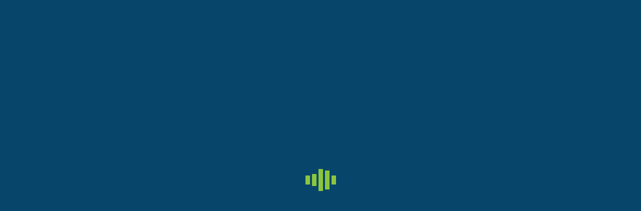

--- FILE ---
content_type: text/html; charset=UTF-8
request_url: https://pfam.my/2023/02/16/kunjungan-pfa-malaysia-ke-kumpulan-wang-simpanan-pekerja-kwsp/
body_size: 22876
content:
<!DOCTYPE html>
<!--[if !(IE 6) | !(IE 7) | !(IE 8)  ]><!--><html lang="en-US" class="no-js">
<!--<![endif]--><head><script data-no-optimize="1">var litespeed_docref=sessionStorage.getItem("litespeed_docref");litespeed_docref&&(Object.defineProperty(document,"referrer",{get:function(){return litespeed_docref}}),sessionStorage.removeItem("litespeed_docref"));</script> <meta charset="UTF-8" /><meta name="viewport" content="width=device-width, initial-scale=1, maximum-scale=1, user-scalable=0"/><link rel="profile" href="https://gmpg.org/xfn/11" /><meta name='robots' content='index, follow, max-image-preview:large, max-snippet:-1, max-video-preview:-1' /><title>KUNJUNGAN PFA MALAYSIA KE KUMPULAN WANG SIMPANAN PEKERJA (KWSP) - PFAM</title><link rel="canonical" href="https://pfam.my/2023/02/16/kunjungan-pfa-malaysia-ke-kumpulan-wang-simpanan-pekerja-kwsp/" /><meta property="og:locale" content="en_US" /><meta property="og:type" content="article" /><meta property="og:title" content="KUNJUNGAN PFA MALAYSIA KE KUMPULAN WANG SIMPANAN PEKERJA (KWSP) - PFAM" /><meta property="og:description" content="PFA Malaysia telah mengadakan kunjungan mesra ke Menara Kumpulan Wang Simpanan Pekerja (KWSP) pada hari Rabu. Hadir dalam kunjungan ini adalah Presiden PFAM Safee Sali dan Ketua Pengawai Eksekutif PFAM, Izham Ismail. KWSP diketuai oleh Encik Nurhisam Hussein Ketua Pegawai Strategik, Puan Balqais Yusof dari Jabatan Pengurusan Strategik dan Encik Syahrizan Winardy Rusli Bahagian Perundangan&hellip;" /><meta property="og:url" content="https://pfam.my/2023/02/16/kunjungan-pfa-malaysia-ke-kumpulan-wang-simpanan-pekerja-kwsp/" /><meta property="og:site_name" content="PFAM" /><meta property="article:publisher" content="https://www.facebook.com/pfam.my/" /><meta property="article:published_time" content="2023-02-16T06:24:28+00:00" /><meta property="article:modified_time" content="2023-04-10T06:25:59+00:00" /><meta property="og:image" content="https://pfam.my/wp-content/uploads/2023/04/01-4.jpg" /><meta property="og:image:width" content="2000" /><meta property="og:image:height" content="1333" /><meta property="og:image:type" content="image/jpeg" /><meta name="author" content="Eizzuddin" /><meta name="twitter:card" content="summary_large_image" /><meta name="twitter:creator" content="@pfamalaysia" /><meta name="twitter:site" content="@pfamalaysia" /><meta name="twitter:label1" content="Written by" /><meta name="twitter:data1" content="Eizzuddin" /><meta name="twitter:label2" content="Est. reading time" /><meta name="twitter:data2" content="1 minute" /> <script type="application/ld+json" class="yoast-schema-graph">{"@context":"https://schema.org","@graph":[{"@type":"Article","@id":"https://pfam.my/2023/02/16/kunjungan-pfa-malaysia-ke-kumpulan-wang-simpanan-pekerja-kwsp/#article","isPartOf":{"@id":"https://pfam.my/2023/02/16/kunjungan-pfa-malaysia-ke-kumpulan-wang-simpanan-pekerja-kwsp/"},"author":{"name":"Eizzuddin","@id":"https://pfam.my/#/schema/person/c0a19bd3b483c67f5c43e92eed65bf99"},"headline":"KUNJUNGAN PFA MALAYSIA KE KUMPULAN WANG SIMPANAN PEKERJA (KWSP)","datePublished":"2023-02-16T06:24:28+00:00","dateModified":"2023-04-10T06:25:59+00:00","mainEntityOfPage":{"@id":"https://pfam.my/2023/02/16/kunjungan-pfa-malaysia-ke-kumpulan-wang-simpanan-pekerja-kwsp/"},"wordCount":123,"publisher":{"@id":"https://pfam.my/#organization"},"image":{"@id":"https://pfam.my/2023/02/16/kunjungan-pfa-malaysia-ke-kumpulan-wang-simpanan-pekerja-kwsp/#primaryimage"},"thumbnailUrl":"https://pfam.my/wp-content/uploads/2023/04/01-4.jpg","articleSection":["Aktiviti"],"inLanguage":"en-US"},{"@type":"WebPage","@id":"https://pfam.my/2023/02/16/kunjungan-pfa-malaysia-ke-kumpulan-wang-simpanan-pekerja-kwsp/","url":"https://pfam.my/2023/02/16/kunjungan-pfa-malaysia-ke-kumpulan-wang-simpanan-pekerja-kwsp/","name":"KUNJUNGAN PFA MALAYSIA KE KUMPULAN WANG SIMPANAN PEKERJA (KWSP) - PFAM","isPartOf":{"@id":"https://pfam.my/#website"},"primaryImageOfPage":{"@id":"https://pfam.my/2023/02/16/kunjungan-pfa-malaysia-ke-kumpulan-wang-simpanan-pekerja-kwsp/#primaryimage"},"image":{"@id":"https://pfam.my/2023/02/16/kunjungan-pfa-malaysia-ke-kumpulan-wang-simpanan-pekerja-kwsp/#primaryimage"},"thumbnailUrl":"https://pfam.my/wp-content/uploads/2023/04/01-4.jpg","datePublished":"2023-02-16T06:24:28+00:00","dateModified":"2023-04-10T06:25:59+00:00","breadcrumb":{"@id":"https://pfam.my/2023/02/16/kunjungan-pfa-malaysia-ke-kumpulan-wang-simpanan-pekerja-kwsp/#breadcrumb"},"inLanguage":"en-US","potentialAction":[{"@type":"ReadAction","target":["https://pfam.my/2023/02/16/kunjungan-pfa-malaysia-ke-kumpulan-wang-simpanan-pekerja-kwsp/"]}]},{"@type":"ImageObject","inLanguage":"en-US","@id":"https://pfam.my/2023/02/16/kunjungan-pfa-malaysia-ke-kumpulan-wang-simpanan-pekerja-kwsp/#primaryimage","url":"https://pfam.my/wp-content/uploads/2023/04/01-4.jpg","contentUrl":"https://pfam.my/wp-content/uploads/2023/04/01-4.jpg","width":2000,"height":1333},{"@type":"BreadcrumbList","@id":"https://pfam.my/2023/02/16/kunjungan-pfa-malaysia-ke-kumpulan-wang-simpanan-pekerja-kwsp/#breadcrumb","itemListElement":[{"@type":"ListItem","position":1,"name":"Home","item":"https://pfam.my/"},{"@type":"ListItem","position":2,"name":"News","item":"https://pfam.my/news/"},{"@type":"ListItem","position":3,"name":"KUNJUNGAN PFA MALAYSIA KE KUMPULAN WANG SIMPANAN PEKERJA (KWSP)"}]},{"@type":"WebSite","@id":"https://pfam.my/#website","url":"https://pfam.my/","name":"PFAM","description":"Professional Footballers Association of Malaysia","publisher":{"@id":"https://pfam.my/#organization"},"potentialAction":[{"@type":"SearchAction","target":{"@type":"EntryPoint","urlTemplate":"https://pfam.my/?s={search_term_string}"},"query-input":{"@type":"PropertyValueSpecification","valueRequired":true,"valueName":"search_term_string"}}],"inLanguage":"en-US"},{"@type":"Organization","@id":"https://pfam.my/#organization","name":"Professional Footballers Association of Malaysia","url":"https://pfam.my/","logo":{"@type":"ImageObject","inLanguage":"en-US","@id":"https://pfam.my/#/schema/logo/image/","url":"https://pfam.my/wp-content/uploads/2020/06/PFAMLOGO-160x80-1.png","contentUrl":"https://pfam.my/wp-content/uploads/2020/06/PFAMLOGO-160x80-1.png","width":160,"height":80,"caption":"Professional Footballers Association of Malaysia"},"image":{"@id":"https://pfam.my/#/schema/logo/image/"},"sameAs":["https://www.facebook.com/pfam.my/","https://x.com/pfamalaysia","https://www.instagram.com/pfamalaysia/","https://www.linkedin.com/company/pfamalaysia/"]},{"@type":"Person","@id":"https://pfam.my/#/schema/person/c0a19bd3b483c67f5c43e92eed65bf99","name":"Eizzuddin","image":{"@type":"ImageObject","inLanguage":"en-US","@id":"https://pfam.my/#/schema/person/image/","url":"https://pfam.my/wp-content/litespeed/avatar/a925bc737374820b5c50c1a704f575ae.jpg?ver=1768479492","contentUrl":"https://pfam.my/wp-content/litespeed/avatar/a925bc737374820b5c50c1a704f575ae.jpg?ver=1768479492","caption":"Eizzuddin"},"url":"https://pfam.my/author/eizzuddin/"}]}</script> <link rel='dns-prefetch' href='//www.googletagmanager.com' /><link rel='dns-prefetch' href='//fonts.googleapis.com' /><link rel="alternate" type="application/rss+xml" title="PFAM &raquo; Feed" href="https://pfam.my/feed/" /><link rel="alternate" type="application/rss+xml" title="PFAM &raquo; Comments Feed" href="https://pfam.my/comments/feed/" /><link rel="alternate" type="application/rss+xml" title="PFAM &raquo; KUNJUNGAN PFA MALAYSIA KE KUMPULAN WANG SIMPANAN PEKERJA (KWSP) Comments Feed" href="https://pfam.my/2023/02/16/kunjungan-pfa-malaysia-ke-kumpulan-wang-simpanan-pekerja-kwsp/feed/" /><link rel="alternate" title="oEmbed (JSON)" type="application/json+oembed" href="https://pfam.my/wp-json/oembed/1.0/embed?url=https%3A%2F%2Fpfam.my%2F2023%2F02%2F16%2Fkunjungan-pfa-malaysia-ke-kumpulan-wang-simpanan-pekerja-kwsp%2F" /><link rel="alternate" title="oEmbed (XML)" type="text/xml+oembed" href="https://pfam.my/wp-json/oembed/1.0/embed?url=https%3A%2F%2Fpfam.my%2F2023%2F02%2F16%2Fkunjungan-pfa-malaysia-ke-kumpulan-wang-simpanan-pekerja-kwsp%2F&#038;format=xml" /><style id='wp-img-auto-sizes-contain-inline-css'>img:is([sizes=auto i],[sizes^="auto," i]){contain-intrinsic-size:3000px 1500px}
/*# sourceURL=wp-img-auto-sizes-contain-inline-css */</style><link data-optimized="2" rel="stylesheet" href="https://pfam.my/wp-content/litespeed/css/be28a6349bfbb5d0c05d6ae9484083f3.css?ver=84ffe" /><style id='wp-block-library-theme-inline-css'>.wp-block-audio :where(figcaption){color:#555;font-size:13px;text-align:center}.is-dark-theme .wp-block-audio :where(figcaption){color:#ffffffa6}.wp-block-audio{margin:0 0 1em}.wp-block-code{border:1px solid #ccc;border-radius:4px;font-family:Menlo,Consolas,monaco,monospace;padding:.8em 1em}.wp-block-embed :where(figcaption){color:#555;font-size:13px;text-align:center}.is-dark-theme .wp-block-embed :where(figcaption){color:#ffffffa6}.wp-block-embed{margin:0 0 1em}.blocks-gallery-caption{color:#555;font-size:13px;text-align:center}.is-dark-theme .blocks-gallery-caption{color:#ffffffa6}:root :where(.wp-block-image figcaption){color:#555;font-size:13px;text-align:center}.is-dark-theme :root :where(.wp-block-image figcaption){color:#ffffffa6}.wp-block-image{margin:0 0 1em}.wp-block-pullquote{border-bottom:4px solid;border-top:4px solid;color:currentColor;margin-bottom:1.75em}.wp-block-pullquote :where(cite),.wp-block-pullquote :where(footer),.wp-block-pullquote__citation{color:currentColor;font-size:.8125em;font-style:normal;text-transform:uppercase}.wp-block-quote{border-left:.25em solid;margin:0 0 1.75em;padding-left:1em}.wp-block-quote cite,.wp-block-quote footer{color:currentColor;font-size:.8125em;font-style:normal;position:relative}.wp-block-quote:where(.has-text-align-right){border-left:none;border-right:.25em solid;padding-left:0;padding-right:1em}.wp-block-quote:where(.has-text-align-center){border:none;padding-left:0}.wp-block-quote.is-large,.wp-block-quote.is-style-large,.wp-block-quote:where(.is-style-plain){border:none}.wp-block-search .wp-block-search__label{font-weight:700}.wp-block-search__button{border:1px solid #ccc;padding:.375em .625em}:where(.wp-block-group.has-background){padding:1.25em 2.375em}.wp-block-separator.has-css-opacity{opacity:.4}.wp-block-separator{border:none;border-bottom:2px solid;margin-left:auto;margin-right:auto}.wp-block-separator.has-alpha-channel-opacity{opacity:1}.wp-block-separator:not(.is-style-wide):not(.is-style-dots){width:100px}.wp-block-separator.has-background:not(.is-style-dots){border-bottom:none;height:1px}.wp-block-separator.has-background:not(.is-style-wide):not(.is-style-dots){height:2px}.wp-block-table{margin:0 0 1em}.wp-block-table td,.wp-block-table th{word-break:normal}.wp-block-table :where(figcaption){color:#555;font-size:13px;text-align:center}.is-dark-theme .wp-block-table :where(figcaption){color:#ffffffa6}.wp-block-video :where(figcaption){color:#555;font-size:13px;text-align:center}.is-dark-theme .wp-block-video :where(figcaption){color:#ffffffa6}.wp-block-video{margin:0 0 1em}:root :where(.wp-block-template-part.has-background){margin-bottom:0;margin-top:0;padding:1.25em 2.375em}
/*# sourceURL=/wp-includes/css/dist/block-library/theme.min.css */</style><style id='classic-theme-styles-inline-css'>/*! This file is auto-generated */
.wp-block-button__link{color:#fff;background-color:#32373c;border-radius:9999px;box-shadow:none;text-decoration:none;padding:calc(.667em + 2px) calc(1.333em + 2px);font-size:1.125em}.wp-block-file__button{background:#32373c;color:#fff;text-decoration:none}
/*# sourceURL=/wp-includes/css/classic-themes.min.css */</style><style id='global-styles-inline-css'>:root{--wp--preset--aspect-ratio--square: 1;--wp--preset--aspect-ratio--4-3: 4/3;--wp--preset--aspect-ratio--3-4: 3/4;--wp--preset--aspect-ratio--3-2: 3/2;--wp--preset--aspect-ratio--2-3: 2/3;--wp--preset--aspect-ratio--16-9: 16/9;--wp--preset--aspect-ratio--9-16: 9/16;--wp--preset--color--black: #000000;--wp--preset--color--cyan-bluish-gray: #abb8c3;--wp--preset--color--white: #FFF;--wp--preset--color--pale-pink: #f78da7;--wp--preset--color--vivid-red: #cf2e2e;--wp--preset--color--luminous-vivid-orange: #ff6900;--wp--preset--color--luminous-vivid-amber: #fcb900;--wp--preset--color--light-green-cyan: #7bdcb5;--wp--preset--color--vivid-green-cyan: #00d084;--wp--preset--color--pale-cyan-blue: #8ed1fc;--wp--preset--color--vivid-cyan-blue: #0693e3;--wp--preset--color--vivid-purple: #9b51e0;--wp--preset--color--accent: #8cc63f;--wp--preset--color--dark-gray: #111;--wp--preset--color--light-gray: #767676;--wp--preset--gradient--vivid-cyan-blue-to-vivid-purple: linear-gradient(135deg,rgb(6,147,227) 0%,rgb(155,81,224) 100%);--wp--preset--gradient--light-green-cyan-to-vivid-green-cyan: linear-gradient(135deg,rgb(122,220,180) 0%,rgb(0,208,130) 100%);--wp--preset--gradient--luminous-vivid-amber-to-luminous-vivid-orange: linear-gradient(135deg,rgb(252,185,0) 0%,rgb(255,105,0) 100%);--wp--preset--gradient--luminous-vivid-orange-to-vivid-red: linear-gradient(135deg,rgb(255,105,0) 0%,rgb(207,46,46) 100%);--wp--preset--gradient--very-light-gray-to-cyan-bluish-gray: linear-gradient(135deg,rgb(238,238,238) 0%,rgb(169,184,195) 100%);--wp--preset--gradient--cool-to-warm-spectrum: linear-gradient(135deg,rgb(74,234,220) 0%,rgb(151,120,209) 20%,rgb(207,42,186) 40%,rgb(238,44,130) 60%,rgb(251,105,98) 80%,rgb(254,248,76) 100%);--wp--preset--gradient--blush-light-purple: linear-gradient(135deg,rgb(255,206,236) 0%,rgb(152,150,240) 100%);--wp--preset--gradient--blush-bordeaux: linear-gradient(135deg,rgb(254,205,165) 0%,rgb(254,45,45) 50%,rgb(107,0,62) 100%);--wp--preset--gradient--luminous-dusk: linear-gradient(135deg,rgb(255,203,112) 0%,rgb(199,81,192) 50%,rgb(65,88,208) 100%);--wp--preset--gradient--pale-ocean: linear-gradient(135deg,rgb(255,245,203) 0%,rgb(182,227,212) 50%,rgb(51,167,181) 100%);--wp--preset--gradient--electric-grass: linear-gradient(135deg,rgb(202,248,128) 0%,rgb(113,206,126) 100%);--wp--preset--gradient--midnight: linear-gradient(135deg,rgb(2,3,129) 0%,rgb(40,116,252) 100%);--wp--preset--font-size--small: 13px;--wp--preset--font-size--medium: 20px;--wp--preset--font-size--large: 36px;--wp--preset--font-size--x-large: 42px;--wp--preset--spacing--20: 0.44rem;--wp--preset--spacing--30: 0.67rem;--wp--preset--spacing--40: 1rem;--wp--preset--spacing--50: 1.5rem;--wp--preset--spacing--60: 2.25rem;--wp--preset--spacing--70: 3.38rem;--wp--preset--spacing--80: 5.06rem;--wp--preset--shadow--natural: 6px 6px 9px rgba(0, 0, 0, 0.2);--wp--preset--shadow--deep: 12px 12px 50px rgba(0, 0, 0, 0.4);--wp--preset--shadow--sharp: 6px 6px 0px rgba(0, 0, 0, 0.2);--wp--preset--shadow--outlined: 6px 6px 0px -3px rgb(255, 255, 255), 6px 6px rgb(0, 0, 0);--wp--preset--shadow--crisp: 6px 6px 0px rgb(0, 0, 0);}:where(.is-layout-flex){gap: 0.5em;}:where(.is-layout-grid){gap: 0.5em;}body .is-layout-flex{display: flex;}.is-layout-flex{flex-wrap: wrap;align-items: center;}.is-layout-flex > :is(*, div){margin: 0;}body .is-layout-grid{display: grid;}.is-layout-grid > :is(*, div){margin: 0;}:where(.wp-block-columns.is-layout-flex){gap: 2em;}:where(.wp-block-columns.is-layout-grid){gap: 2em;}:where(.wp-block-post-template.is-layout-flex){gap: 1.25em;}:where(.wp-block-post-template.is-layout-grid){gap: 1.25em;}.has-black-color{color: var(--wp--preset--color--black) !important;}.has-cyan-bluish-gray-color{color: var(--wp--preset--color--cyan-bluish-gray) !important;}.has-white-color{color: var(--wp--preset--color--white) !important;}.has-pale-pink-color{color: var(--wp--preset--color--pale-pink) !important;}.has-vivid-red-color{color: var(--wp--preset--color--vivid-red) !important;}.has-luminous-vivid-orange-color{color: var(--wp--preset--color--luminous-vivid-orange) !important;}.has-luminous-vivid-amber-color{color: var(--wp--preset--color--luminous-vivid-amber) !important;}.has-light-green-cyan-color{color: var(--wp--preset--color--light-green-cyan) !important;}.has-vivid-green-cyan-color{color: var(--wp--preset--color--vivid-green-cyan) !important;}.has-pale-cyan-blue-color{color: var(--wp--preset--color--pale-cyan-blue) !important;}.has-vivid-cyan-blue-color{color: var(--wp--preset--color--vivid-cyan-blue) !important;}.has-vivid-purple-color{color: var(--wp--preset--color--vivid-purple) !important;}.has-black-background-color{background-color: var(--wp--preset--color--black) !important;}.has-cyan-bluish-gray-background-color{background-color: var(--wp--preset--color--cyan-bluish-gray) !important;}.has-white-background-color{background-color: var(--wp--preset--color--white) !important;}.has-pale-pink-background-color{background-color: var(--wp--preset--color--pale-pink) !important;}.has-vivid-red-background-color{background-color: var(--wp--preset--color--vivid-red) !important;}.has-luminous-vivid-orange-background-color{background-color: var(--wp--preset--color--luminous-vivid-orange) !important;}.has-luminous-vivid-amber-background-color{background-color: var(--wp--preset--color--luminous-vivid-amber) !important;}.has-light-green-cyan-background-color{background-color: var(--wp--preset--color--light-green-cyan) !important;}.has-vivid-green-cyan-background-color{background-color: var(--wp--preset--color--vivid-green-cyan) !important;}.has-pale-cyan-blue-background-color{background-color: var(--wp--preset--color--pale-cyan-blue) !important;}.has-vivid-cyan-blue-background-color{background-color: var(--wp--preset--color--vivid-cyan-blue) !important;}.has-vivid-purple-background-color{background-color: var(--wp--preset--color--vivid-purple) !important;}.has-black-border-color{border-color: var(--wp--preset--color--black) !important;}.has-cyan-bluish-gray-border-color{border-color: var(--wp--preset--color--cyan-bluish-gray) !important;}.has-white-border-color{border-color: var(--wp--preset--color--white) !important;}.has-pale-pink-border-color{border-color: var(--wp--preset--color--pale-pink) !important;}.has-vivid-red-border-color{border-color: var(--wp--preset--color--vivid-red) !important;}.has-luminous-vivid-orange-border-color{border-color: var(--wp--preset--color--luminous-vivid-orange) !important;}.has-luminous-vivid-amber-border-color{border-color: var(--wp--preset--color--luminous-vivid-amber) !important;}.has-light-green-cyan-border-color{border-color: var(--wp--preset--color--light-green-cyan) !important;}.has-vivid-green-cyan-border-color{border-color: var(--wp--preset--color--vivid-green-cyan) !important;}.has-pale-cyan-blue-border-color{border-color: var(--wp--preset--color--pale-cyan-blue) !important;}.has-vivid-cyan-blue-border-color{border-color: var(--wp--preset--color--vivid-cyan-blue) !important;}.has-vivid-purple-border-color{border-color: var(--wp--preset--color--vivid-purple) !important;}.has-vivid-cyan-blue-to-vivid-purple-gradient-background{background: var(--wp--preset--gradient--vivid-cyan-blue-to-vivid-purple) !important;}.has-light-green-cyan-to-vivid-green-cyan-gradient-background{background: var(--wp--preset--gradient--light-green-cyan-to-vivid-green-cyan) !important;}.has-luminous-vivid-amber-to-luminous-vivid-orange-gradient-background{background: var(--wp--preset--gradient--luminous-vivid-amber-to-luminous-vivid-orange) !important;}.has-luminous-vivid-orange-to-vivid-red-gradient-background{background: var(--wp--preset--gradient--luminous-vivid-orange-to-vivid-red) !important;}.has-very-light-gray-to-cyan-bluish-gray-gradient-background{background: var(--wp--preset--gradient--very-light-gray-to-cyan-bluish-gray) !important;}.has-cool-to-warm-spectrum-gradient-background{background: var(--wp--preset--gradient--cool-to-warm-spectrum) !important;}.has-blush-light-purple-gradient-background{background: var(--wp--preset--gradient--blush-light-purple) !important;}.has-blush-bordeaux-gradient-background{background: var(--wp--preset--gradient--blush-bordeaux) !important;}.has-luminous-dusk-gradient-background{background: var(--wp--preset--gradient--luminous-dusk) !important;}.has-pale-ocean-gradient-background{background: var(--wp--preset--gradient--pale-ocean) !important;}.has-electric-grass-gradient-background{background: var(--wp--preset--gradient--electric-grass) !important;}.has-midnight-gradient-background{background: var(--wp--preset--gradient--midnight) !important;}.has-small-font-size{font-size: var(--wp--preset--font-size--small) !important;}.has-medium-font-size{font-size: var(--wp--preset--font-size--medium) !important;}.has-large-font-size{font-size: var(--wp--preset--font-size--large) !important;}.has-x-large-font-size{font-size: var(--wp--preset--font-size--x-large) !important;}
:where(.wp-block-post-template.is-layout-flex){gap: 1.25em;}:where(.wp-block-post-template.is-layout-grid){gap: 1.25em;}
:where(.wp-block-term-template.is-layout-flex){gap: 1.25em;}:where(.wp-block-term-template.is-layout-grid){gap: 1.25em;}
:where(.wp-block-columns.is-layout-flex){gap: 2em;}:where(.wp-block-columns.is-layout-grid){gap: 2em;}
:root :where(.wp-block-pullquote){font-size: 1.5em;line-height: 1.6;}
/*# sourceURL=global-styles-inline-css */</style><style id='woocommerce-inline-inline-css'>.woocommerce form .form-row .required { visibility: visible; }
/*# sourceURL=woocommerce-inline-inline-css */</style><style id='elementor-frontend-inline-css'>.elementor-808 .elementor-element.elementor-element-13c1c87 .elementor-social-icon:hover{background-color:#8cc63f;}.elementor-808 .elementor-element.elementor-element-51d7eb5e .elementor-nav-menu--main .elementor-item:hover,
					.elementor-808 .elementor-element.elementor-element-51d7eb5e .elementor-nav-menu--main .elementor-item.elementor-item-active,
					.elementor-808 .elementor-element.elementor-element-51d7eb5e .elementor-nav-menu--main .elementor-item.highlighted,
					.elementor-808 .elementor-element.elementor-element-51d7eb5e .elementor-nav-menu--main .elementor-item:focus{color:#8cc63f;fill:#8cc63f;}.elementor-808 .elementor-element.elementor-element-51d7eb5e .elementor-nav-menu--main .elementor-item.elementor-item-active{color:#8cc63f;}.elementor-808 .elementor-element.elementor-element-7a5b46a4 .elementor-icon-box-description{color:#aaaaaa;}.elementor-808 .elementor-element.elementor-element-59394e40 .elementor-icon-box-description{color:#aaaaaa;}.elementor-808 .elementor-element.elementor-element-40ea058 .elementor-icon-box-description{color:#aaaaaa;}.elementor-808 .elementor-element.elementor-element-67d036e4 .elementor-icon-box-description{color:#aaaaaa;}
.elementor-987 .elementor-element.elementor-element-e942140 .elementor-icon-list-icon i{color:#8cc63f;}.elementor-987 .elementor-element.elementor-element-e942140 .elementor-icon-list-icon svg{fill:#8cc63f;}.elementor-987 .elementor-element.elementor-element-e942140 .elementor-icon-list-text, .elementor-987 .elementor-element.elementor-element-e942140 .elementor-icon-list-text a{color:#07456b;}.elementor-987 .elementor-element.elementor-element-6de4766{--e-share-buttons-primary-color:#8cc63f;--e-share-buttons-secondary-color:#ffffff;}.elementor-987 .elementor-element.elementor-element-6de4766 .elementor-share-btn:hover{--e-share-buttons-secondary-color:#ffffff;}.elementor-987 .elementor-element.elementor-global-1871 .elementor-cta__button{color:#ffffff;background-color:#8cc63f;}.elementor-987 .elementor-element.elementor-global-1871 .elementor-cta__button:hover{color:#ffffff;background-color:#07456b;}.elementor-987 .elementor-element.elementor-global-1871 .elementor-ribbon-inner{background-color:#8cc63f;}.elementor-987 .elementor-element.elementor-element-8d79f2d .elementor-post__title, .elementor-987 .elementor-element.elementor-element-8d79f2d .elementor-post__title a{color:#07456b;}.elementor-987 .elementor-element.elementor-element-8d79f2d .elementor-post__meta-data{color:#aaaaaa;}
/*# sourceURL=elementor-frontend-inline-css */</style><style id='dt-main-inline-css'>body #load {
  display: block;
  height: 100%;
  overflow: hidden;
  position: fixed;
  width: 100%;
  z-index: 9901;
  opacity: 1;
  visibility: visible;
  transition: all .35s ease-out;
}
.load-wrap {
  width: 100%;
  height: 100%;
  background-position: center center;
  background-repeat: no-repeat;
  text-align: center;
  display: -ms-flexbox;
  display: -ms-flex;
  display: flex;
  -ms-align-items: center;
  -ms-flex-align: center;
  align-items: center;
  -ms-flex-flow: column wrap;
  flex-flow: column wrap;
  -ms-flex-pack: center;
  -ms-justify-content: center;
  justify-content: center;
}
.load-wrap > svg {
  position: absolute;
  top: 50%;
  left: 50%;
  transform: translate(-50%,-50%);
}
#load {
  background: var(--the7-elementor-beautiful-loading-bg,#07456b);
  --the7-beautiful-spinner-color2: var(--the7-beautiful-spinner-color,#8cc63f);
}

/*# sourceURL=dt-main-inline-css */</style> <script type="litespeed/javascript" data-src="https://pfam.my/wp-includes/js/jquery/jquery.min.js?ver=3.7.1" id="jquery-core-js"></script> <script id="wc-add-to-cart-js-extra" type="litespeed/javascript">var wc_add_to_cart_params={"ajax_url":"/wp-admin/admin-ajax.php","wc_ajax_url":"/?wc-ajax=%%endpoint%%","i18n_view_cart":"View cart","cart_url":"https://pfam.my/cart/","is_cart":"","cart_redirect_after_add":"no"}</script> <script id="woocommerce-js-extra" type="litespeed/javascript">var woocommerce_params={"ajax_url":"/wp-admin/admin-ajax.php","wc_ajax_url":"/?wc-ajax=%%endpoint%%","i18n_password_show":"Show password","i18n_password_hide":"Hide password"}</script> <script id="dt-above-fold-js-extra" type="litespeed/javascript">var dtLocal={"themeUrl":"https://pfam.my/wp-content/themes/dt-the7","passText":"To view this protected post, enter the password below:","moreButtonText":{"loading":"Loading...","loadMore":"Load more"},"postID":"3782","ajaxurl":"https://pfam.my/wp-admin/admin-ajax.php","REST":{"baseUrl":"https://pfam.my/wp-json/the7/v1","endpoints":{"sendMail":"/send-mail"}},"contactMessages":{"required":"One or more fields have an error. Please check and try again.","terms":"Please accept the privacy policy.","fillTheCaptchaError":"Please, fill the captcha."},"captchaSiteKey":"","ajaxNonce":"bdd764ecd0","pageData":"","themeSettings":{"smoothScroll":"off","lazyLoading":!1,"desktopHeader":{"height":90},"ToggleCaptionEnabled":"disabled","ToggleCaption":"Navigation","floatingHeader":{"showAfter":94,"showMenu":!0,"height":64,"logo":{"showLogo":!0,"html":"\u003Cimg class=\" preload-me\" src=\"https://pfam.my/wp-content/uploads/2020/06/PFAM_LOGO-80x40-2.png\" srcset=\"https://pfam.my/wp-content/uploads/2020/06/PFAM_LOGO-80x40-2.png 80w, https://pfam.my/wp-content/uploads/2020/06/PFAMLOGO-160x80-1.png 160w\" width=\"80\" height=\"40\"   sizes=\"80px\" alt=\"PFAM\" /\u003E","url":"https://pfam.my/"}},"topLine":{"floatingTopLine":{"logo":{"showLogo":!1,"html":""}}},"mobileHeader":{"firstSwitchPoint":1000,"secondSwitchPoint":500,"firstSwitchPointHeight":64,"secondSwitchPointHeight":64,"mobileToggleCaptionEnabled":"disabled","mobileToggleCaption":"Menu"},"stickyMobileHeaderFirstSwitch":{"logo":{"html":"\u003Cimg class=\" preload-me\" src=\"https://pfam.my/wp-content/uploads/2020/06/PFAM_LOGO-80x40-2.png\" srcset=\"https://pfam.my/wp-content/uploads/2020/06/PFAM_LOGO-80x40-2.png 80w, https://pfam.my/wp-content/uploads/2020/06/PFAMLOGO-160x80-1.png 160w\" width=\"80\" height=\"40\"   sizes=\"80px\" alt=\"PFAM\" /\u003E"}},"stickyMobileHeaderSecondSwitch":{"logo":{"html":"\u003Cimg class=\" preload-me\" src=\"https://pfam.my/wp-content/uploads/2020/06/PFAM_LOGO-80x40-2.png\" srcset=\"https://pfam.my/wp-content/uploads/2020/06/PFAM_LOGO-80x40-2.png 80w, https://pfam.my/wp-content/uploads/2020/06/PFAMLOGO-160x80-1.png 160w\" width=\"80\" height=\"40\"   sizes=\"80px\" alt=\"PFAM\" /\u003E"}},"sidebar":{"switchPoint":992},"boxedWidth":"1280px"},"wcCartFragmentHash":"b24e55b0f08fb7fcea18196d8cb2b6e7","elementor":{"settings":{"container_width":1140}}};var dtShare={"shareButtonText":{"facebook":"Share on Facebook","twitter":"Share on X","pinterest":"Pin it","linkedin":"Share on Linkedin","whatsapp":"Share on Whatsapp"},"overlayOpacity":"85"}</script> 
 <script type="litespeed/javascript" data-src="https://www.googletagmanager.com/gtag/js?id=G-C09QHDR6R4" id="google_gtagjs-js"></script> <script id="google_gtagjs-js-after" type="litespeed/javascript">window.dataLayer=window.dataLayer||[];function gtag(){dataLayer.push(arguments)}
gtag("set","linker",{"domains":["pfam.my"]});gtag("js",new Date());gtag("set","developer_id.dZTNiMT",!0);gtag("config","G-C09QHDR6R4")</script> <link rel="https://api.w.org/" href="https://pfam.my/wp-json/" /><link rel="alternate" title="JSON" type="application/json" href="https://pfam.my/wp-json/wp/v2/posts/3782" /><link rel="EditURI" type="application/rsd+xml" title="RSD" href="https://pfam.my/xmlrpc.php?rsd" /><meta name="generator" content="WordPress 6.9" /><meta name="generator" content="WooCommerce 10.4.3" /><link rel='shortlink' href='https://pfam.my/?p=3782' /><meta name="generator" content="Site Kit by Google 1.170.0" /><link rel="pingback" href="https://pfam.my/xmlrpc.php">
<noscript><style>.woocommerce-product-gallery{ opacity: 1 !important; }</style></noscript><meta name="generator" content="Elementor 3.34.1; settings: css_print_method-external, google_font-enabled, font_display-auto"><style>.e-con.e-parent:nth-of-type(n+4):not(.e-lazyloaded):not(.e-no-lazyload),
				.e-con.e-parent:nth-of-type(n+4):not(.e-lazyloaded):not(.e-no-lazyload) * {
					background-image: none !important;
				}
				@media screen and (max-height: 1024px) {
					.e-con.e-parent:nth-of-type(n+3):not(.e-lazyloaded):not(.e-no-lazyload),
					.e-con.e-parent:nth-of-type(n+3):not(.e-lazyloaded):not(.e-no-lazyload) * {
						background-image: none !important;
					}
				}
				@media screen and (max-height: 640px) {
					.e-con.e-parent:nth-of-type(n+2):not(.e-lazyloaded):not(.e-no-lazyload),
					.e-con.e-parent:nth-of-type(n+2):not(.e-lazyloaded):not(.e-no-lazyload) * {
						background-image: none !important;
					}
				}</style> <script id="the7-loader-script" type="litespeed/javascript">document.addEventListener("DOMContentLiteSpeedLoaded",function(event){var load=document.getElementById("load");if(!load.classList.contains('loader-removed')){var removeLoading=setTimeout(function(){load.className+=" loader-removed"},300)}})</script> <link rel="icon" href="https://pfam.my/wp-content/uploads/2020/06/PFAMLOGO-16x16-1.png" type="image/png" sizes="16x16"/><link rel="icon" href="https://pfam.my/wp-content/uploads/2020/06/PFAMLOGO-32x32-1.png" type="image/png" sizes="32x32"/><link rel="apple-touch-icon" href="https://pfam.my/wp-content/uploads/2020/06/PFAMLOGO-60x60-1.png"><link rel="apple-touch-icon" sizes="76x76" href="https://pfam.my/wp-content/uploads/2020/06/PFAMLOGO-76x76-1.png"><link rel="apple-touch-icon" sizes="120x120" href="https://pfam.my/wp-content/uploads/2020/06/PFAMLOGO-120x120-1.png"><link rel="apple-touch-icon" sizes="152x152" href="https://pfam.my/wp-content/uploads/2020/06/PFAMLOGO-152x152-1.png"><style id='the7-custom-inline-css' type='text/css'>.sub-nav .menu-item i.fa,
.sub-nav .menu-item i.fas,
.sub-nav .menu-item i.far,
.sub-nav .menu-item i.fab {
	text-align: center;
	width: 1.25em;
}</style></head><body id="the7-body" class="wp-singular post-template-default single single-post postid-3782 single-format-standard wp-custom-logo wp-embed-responsive wp-theme-dt-the7 theme-dt-the7 the7-core-ver-2.7.12 woocommerce-no-js no-comments title-off dt-responsive-on right-mobile-menu-close-icon ouside-menu-close-icon  rotate-medium-mobile-menu-close-icon fade-medium-menu-close-icon srcset-enabled btn-flat custom-btn-color custom-btn-hover-color phantom-sticky phantom-shadow-decoration phantom-main-logo-on sticky-mobile-header top-header first-switch-logo-left first-switch-menu-right second-switch-logo-left second-switch-menu-right right-mobile-menu layzr-loading-on popup-message-style the7-ver-14.0.1.1 elementor-default elementor-template-full-width elementor-clear-template elementor-kit-3420 elementor-page-987"><div id="load" class="hourglass-loader"><div class="load-wrap"><style type="text/css">.the7-spinner {
        width: 60px;
        height: 72px;
        position: relative;
    }
    .the7-spinner > div {
        animation: spinner-animation 1.2s cubic-bezier(1, 1, 1, 1) infinite;
        width: 9px;
        left: 0;
        display: inline-block;
        position: absolute;
        background-color:var(--the7-beautiful-spinner-color2);
        height: 18px;
        top: 27px;
    }
    div.the7-spinner-animate-2 {
        animation-delay: 0.2s;
        left: 13px
    }
    div.the7-spinner-animate-3 {
        animation-delay: 0.4s;
        left: 26px
    }
    div.the7-spinner-animate-4 {
        animation-delay: 0.6s;
        left: 39px
    }
    div.the7-spinner-animate-5 {
        animation-delay: 0.8s;
        left: 52px
    }
    @keyframes spinner-animation {
        0% {
            top: 27px;
            height: 18px;
        }
        20% {
            top: 9px;
            height: 54px;
        }
        50% {
            top: 27px;
            height: 18px;
        }
        100% {
            top: 27px;
            height: 18px;
        }
    }</style><div class="the7-spinner"><div class="the7-spinner-animate-1"></div><div class="the7-spinner-animate-2"></div><div class="the7-spinner-animate-3"></div><div class="the7-spinner-animate-4"></div><div class="the7-spinner-animate-5"></div></div></div></div><div id="page" >
<a class="skip-link screen-reader-text" href="#content">Skip to content</a><div class="masthead inline-header right widgets full-height dividers shadow-decoration shadow-mobile-header-decoration animate-position-mobile-menu-icon dt-parent-menu-clickable show-sub-menu-on-hover" ><div class="top-bar full-width-line top-bar-line-hide"><div class="top-bar-bg" ></div><div class="left-widgets mini-widgets"><span class="mini-contacts phone show-on-desktop in-top-bar-left in-menu-second-switch"><i class="fa-fw icomoon-the7-font-the7-mail-03"></i>EMAIL US: info@pfam.my</span></div><div class="right-widgets mini-widgets"><div class="soc-ico show-on-desktop in-top-bar-right in-menu-second-switch custom-bg disabled-border border-off hover-accent-bg hover-disabled-border  hover-border-off"><a title="Facebook page opens in new window" href="https://www.facebook.com/pfam.my/" target="_blank" class="facebook"><span class="soc-font-icon"></span><span class="screen-reader-text">Facebook page opens in new window</span></a><a title="X page opens in new window" href="https://twitter.com/pfamalaysia" target="_blank" class="twitter"><span class="soc-font-icon"></span><span class="screen-reader-text">X page opens in new window</span></a><a title="Instagram page opens in new window" href="https://www.instagram.com/pfamalaysia/" target="_blank" class="instagram"><span class="soc-font-icon"></span><span class="screen-reader-text">Instagram page opens in new window</span></a><a title="Linkedin page opens in new window" href="https://www.linkedin.com/company/pfamalaysia/" target="_blank" class="linkedin"><span class="soc-font-icon"></span><span class="screen-reader-text">Linkedin page opens in new window</span></a></div></div></div><header class="header-bar" role="banner"><div class="branding"><div id="site-title" class="assistive-text">PFAM</div><div id="site-description" class="assistive-text">Professional Footballers Association of Malaysia</div>
<a class="same-logo" href="https://pfam.my/"><img data-lazyloaded="1" src="[data-uri]" class=" preload-me" data-src="https://pfam.my/wp-content/uploads/2020/06/PFAM_LOGO-80x40-2.png" data-srcset="https://pfam.my/wp-content/uploads/2020/06/PFAM_LOGO-80x40-2.png 80w, https://pfam.my/wp-content/uploads/2020/06/PFAMLOGO-160x80-1.png 160w" width="80" height="40" data-sizes="80px" alt="PFAM" /></a></div><ul id="primary-menu" class="main-nav underline-decoration from-centre-line outside-item-remove-margin"><li class="menu-item menu-item-type-post_type menu-item-object-page menu-item-home menu-item-2265 first depth-0"><a href='https://pfam.my/' data-level='1'><span class="menu-item-text"><span class="menu-text">Home</span></span></a></li><li class="menu-item menu-item-type-custom menu-item-object-custom menu-item-has-children menu-item-2635 has-children depth-0"><a href='#' data-level='1' aria-haspopup='true' aria-expanded='false'><span class="menu-item-text"><span class="menu-text">PFAM</span></span></a><ul class="sub-nav hover-style-bg level-arrows-on" role="group"><li class="menu-item menu-item-type-post_type menu-item-object-page menu-item-2471 first depth-1"><a href='https://pfam.my/pfam/about-us/' data-level='2'><span class="menu-item-text"><span class="menu-text">About Us</span></span></a></li><li class="menu-item menu-item-type-post_type menu-item-object-page menu-item-2430 depth-1"><a href='https://pfam.my/pfam/pfam-committee/' data-level='2'><span class="menu-item-text"><span class="menu-text">PFAM Committee</span></span></a></li><li class="menu-item menu-item-type-post_type menu-item-object-page menu-item-2429 depth-1"><a href='https://pfam.my/pfam/pfam-executive/' data-level='2'><span class="menu-item-text"><span class="menu-text">PFAM Executive</span></span></a></li></ul></li><li class="menu-item menu-item-type-post_type menu-item-object-page current_page_parent menu-item-2447 depth-0"><a href='https://pfam.my/news/' data-level='1'><span class="menu-item-text"><span class="menu-text">News</span></span></a></li><li class="menu-item menu-item-type-post_type menu-item-object-page menu-item-2533 depth-0"><a href='https://pfam.my/membership/' data-level='1'><span class="menu-item-text"><span class="menu-text">Membership</span></span></a></li><li class="menu-item menu-item-type-custom menu-item-object-custom menu-item-has-children menu-item-2269 has-children depth-0"><a href='#' data-level='1' aria-haspopup='true' aria-expanded='false'><span class="menu-item-text"><span class="menu-text">Player Services</span></span></a><ul class="sub-nav hover-style-bg level-arrows-on" role="group"><li class="menu-item menu-item-type-custom menu-item-object-custom menu-item-2697 first depth-1"><a href='#' data-level='2'><span class="menu-item-text"><span class="menu-text">Legal</span></span></a></li><li class="menu-item menu-item-type-custom menu-item-object-custom menu-item-2698 depth-1"><a href='#' data-level='2'><span class="menu-item-text"><span class="menu-text">Education</span></span></a></li><li class="menu-item menu-item-type-custom menu-item-object-custom menu-item-2699 depth-1"><a href='#' data-level='2'><span class="menu-item-text"><span class="menu-text">Welfare</span></span></a></li><li class="menu-item menu-item-type-custom menu-item-object-custom menu-item-2700 depth-1"><a href='#' data-level='2'><span class="menu-item-text"><span class="menu-text">Coaching</span></span></a></li><li class="menu-item menu-item-type-custom menu-item-object-custom menu-item-2701 depth-1"><a href='#' data-level='2'><span class="menu-item-text"><span class="menu-text">Insurance</span></span></a></li></ul></li><li class="menu-item menu-item-type-custom menu-item-object-custom menu-item-has-children menu-item-2270 has-children depth-0"><a href='#' data-level='1' aria-haspopup='true' aria-expanded='false'><span class="menu-item-text"><span class="menu-text">Awards</span></span></a><ul class="sub-nav hover-style-bg level-arrows-on" role="group"><li class="menu-item menu-item-type-post_type menu-item-object-page menu-item-2634 first depth-1"><a href='https://pfam.my/pfam-player-of-the-month/' data-level='2'><span class="menu-item-text"><span class="menu-text">Player of the Month</span></span></a></li></ul></li><li class="menu-item menu-item-type-custom menu-item-object-custom menu-item-has-children menu-item-2791 has-children depth-0"><a href='#' data-level='1' aria-haspopup='true' aria-expanded='false'><span class="menu-item-text"><span class="menu-text">PFAM Shop</span></span></a><ul class="sub-nav hover-style-bg level-arrows-on" role="group"><li class="menu-item menu-item-type-post_type menu-item-object-page menu-item-2570 first depth-1"><a href='https://pfam.my/shop/' data-level='2'><span class="menu-item-text"><span class="menu-text">Shop</span></span></a></li><li class="menu-item menu-item-type-post_type menu-item-object-page menu-item-2790 depth-1"><a href='https://pfam.my/my-account/' data-level='2'><span class="menu-item-text"><span class="menu-text">My account</span></span></a></li></ul></li><li class="menu-item menu-item-type-post_type menu-item-object-page menu-item-2440 last depth-0"><a href='https://pfam.my/contact/' data-level='1'><span class="menu-item-text"><span class="menu-text">Contact</span></span></a></li></ul><div class="mini-widgets"><div class="mini-search show-on-desktop near-logo-first-switch near-logo-second-switch overlay-search custom-icon"><form class="searchform mini-widget-searchform" role="search" method="get" action="https://pfam.my/"><div class="screen-reader-text">Search:</div><div class='overlay-search-wrap'>
<input type="text" autofocus aria-label="Search" class="field searchform-s" name="s" value="" placeholder="Search…" title="Search form"/>
<a href="" class="search-icon"  aria-label="Search"><i class="the7-mw-icon-search-bold" aria-hidden="true"></i></a></div><a href="" class="submit text-disable"><i class=" mw-icon icomoon-the7-font-icon-gallery-011-2"></i></a><input type="submit" class="assistive-text searchsubmit" value="Go!"/></form></div><div class="show-on-desktop near-logo-first-switch near-logo-second-switch"><div class="wc-shopping-cart shopping-cart text-disable round-counter-style show-sub-cart" data-cart-hash="b24e55b0f08fb7fcea18196d8cb2b6e7"><a class="wc-ico-cart text-disable round-counter-style show-sub-cart" href="https://pfam.my/cart/"><i class="icomoon-the7-font-the7-cart-07"></i>&nbsp;<span class="counter">0</span></a><div class="shopping-cart-wrap"><div class="shopping-cart-inner"><p class="buttons top-position">
<a href="https://pfam.my/cart/" class="button view-cart">View Cart</a><a href="https://pfam.my/checkout/" class="button checkout">Checkout</a></p><ul class="cart_list product_list_widget empty"><li>No products in the cart.</li></ul><div class="shopping-cart-bottom" style="display: none"><p class="total">
<strong>Subtotal:</strong> <span class="woocommerce-Price-amount amount"><bdi><span class="woocommerce-Price-currencySymbol">&#82;&#77;</span>0.00</bdi></span></p><p class="buttons">
<a href="https://pfam.my/cart/" class="button view-cart">View Cart</a><a href="https://pfam.my/checkout/" class="button checkout">Checkout</a></p></div></div></div></div></div></div></header></div><div role="navigation" aria-label="Main Menu" class="dt-mobile-header "><div class="dt-close-mobile-menu-icon" aria-label="Close" role="button" tabindex="0"><div class="close-line-wrap"><span class="close-line"></span><span class="close-line"></span><span class="close-line"></span></div></div><ul id="mobile-menu" class="mobile-main-nav"><li class="menu-item menu-item-type-post_type menu-item-object-page menu-item-home menu-item-2265 first depth-0"><a href='https://pfam.my/' data-level='1'><span class="menu-item-text"><span class="menu-text">Home</span></span></a></li><li class="menu-item menu-item-type-custom menu-item-object-custom menu-item-has-children menu-item-2635 has-children depth-0"><a href='#' data-level='1' aria-haspopup='true' aria-expanded='false'><span class="menu-item-text"><span class="menu-text">PFAM</span></span></a><ul class="sub-nav hover-style-bg level-arrows-on" role="group"><li class="menu-item menu-item-type-post_type menu-item-object-page menu-item-2471 first depth-1"><a href='https://pfam.my/pfam/about-us/' data-level='2'><span class="menu-item-text"><span class="menu-text">About Us</span></span></a></li><li class="menu-item menu-item-type-post_type menu-item-object-page menu-item-2430 depth-1"><a href='https://pfam.my/pfam/pfam-committee/' data-level='2'><span class="menu-item-text"><span class="menu-text">PFAM Committee</span></span></a></li><li class="menu-item menu-item-type-post_type menu-item-object-page menu-item-2429 depth-1"><a href='https://pfam.my/pfam/pfam-executive/' data-level='2'><span class="menu-item-text"><span class="menu-text">PFAM Executive</span></span></a></li></ul></li><li class="menu-item menu-item-type-post_type menu-item-object-page current_page_parent menu-item-2447 depth-0"><a href='https://pfam.my/news/' data-level='1'><span class="menu-item-text"><span class="menu-text">News</span></span></a></li><li class="menu-item menu-item-type-post_type menu-item-object-page menu-item-2533 depth-0"><a href='https://pfam.my/membership/' data-level='1'><span class="menu-item-text"><span class="menu-text">Membership</span></span></a></li><li class="menu-item menu-item-type-custom menu-item-object-custom menu-item-has-children menu-item-2269 has-children depth-0"><a href='#' data-level='1' aria-haspopup='true' aria-expanded='false'><span class="menu-item-text"><span class="menu-text">Player Services</span></span></a><ul class="sub-nav hover-style-bg level-arrows-on" role="group"><li class="menu-item menu-item-type-custom menu-item-object-custom menu-item-2697 first depth-1"><a href='#' data-level='2'><span class="menu-item-text"><span class="menu-text">Legal</span></span></a></li><li class="menu-item menu-item-type-custom menu-item-object-custom menu-item-2698 depth-1"><a href='#' data-level='2'><span class="menu-item-text"><span class="menu-text">Education</span></span></a></li><li class="menu-item menu-item-type-custom menu-item-object-custom menu-item-2699 depth-1"><a href='#' data-level='2'><span class="menu-item-text"><span class="menu-text">Welfare</span></span></a></li><li class="menu-item menu-item-type-custom menu-item-object-custom menu-item-2700 depth-1"><a href='#' data-level='2'><span class="menu-item-text"><span class="menu-text">Coaching</span></span></a></li><li class="menu-item menu-item-type-custom menu-item-object-custom menu-item-2701 depth-1"><a href='#' data-level='2'><span class="menu-item-text"><span class="menu-text">Insurance</span></span></a></li></ul></li><li class="menu-item menu-item-type-custom menu-item-object-custom menu-item-has-children menu-item-2270 has-children depth-0"><a href='#' data-level='1' aria-haspopup='true' aria-expanded='false'><span class="menu-item-text"><span class="menu-text">Awards</span></span></a><ul class="sub-nav hover-style-bg level-arrows-on" role="group"><li class="menu-item menu-item-type-post_type menu-item-object-page menu-item-2634 first depth-1"><a href='https://pfam.my/pfam-player-of-the-month/' data-level='2'><span class="menu-item-text"><span class="menu-text">Player of the Month</span></span></a></li></ul></li><li class="menu-item menu-item-type-custom menu-item-object-custom menu-item-has-children menu-item-2791 has-children depth-0"><a href='#' data-level='1' aria-haspopup='true' aria-expanded='false'><span class="menu-item-text"><span class="menu-text">PFAM Shop</span></span></a><ul class="sub-nav hover-style-bg level-arrows-on" role="group"><li class="menu-item menu-item-type-post_type menu-item-object-page menu-item-2570 first depth-1"><a href='https://pfam.my/shop/' data-level='2'><span class="menu-item-text"><span class="menu-text">Shop</span></span></a></li><li class="menu-item menu-item-type-post_type menu-item-object-page menu-item-2790 depth-1"><a href='https://pfam.my/my-account/' data-level='2'><span class="menu-item-text"><span class="menu-text">My account</span></span></a></li></ul></li><li class="menu-item menu-item-type-post_type menu-item-object-page menu-item-2440 last depth-0"><a href='https://pfam.my/contact/' data-level='1'><span class="menu-item-text"><span class="menu-text">Contact</span></span></a></li></ul><div class='mobile-mini-widgets-in-menu'></div></div><div id="main" class="sidebar-none sidebar-divider-off"><div class="main-gradient"></div><div class="wf-wrap"><div class="wf-container-main"><div id="content" class="content" role="main"><div data-elementor-type="single" data-elementor-id="987" class="elementor elementor-987 elementor-location-single post-3782 post type-post status-publish format-standard has-post-thumbnail category-aktiviti category-55 description-off" data-elementor-post-type="elementor_library"><section class="elementor-section elementor-top-section elementor-element elementor-element-5a970276 elementor-section-boxed elementor-section-height-default elementor-section-height-default" data-id="5a970276" data-element_type="section" data-settings="{&quot;background_background&quot;:&quot;classic&quot;,&quot;shape_divider_bottom&quot;:&quot;mountains&quot;}"><div class="elementor-shape elementor-shape-bottom" aria-hidden="true" data-negative="false">
<svg xmlns="http://www.w3.org/2000/svg" viewBox="0 0 1000 100" preserveAspectRatio="none">
<path class="elementor-shape-fill" opacity="0.33" d="M473,67.3c-203.9,88.3-263.1-34-320.3,0C66,119.1,0,59.7,0,59.7V0h1000v59.7 c0,0-62.1,26.1-94.9,29.3c-32.8,3.3-62.8-12.3-75.8-22.1C806,49.6,745.3,8.7,694.9,4.7S492.4,59,473,67.3z"/>
<path class="elementor-shape-fill" opacity="0.66" d="M734,67.3c-45.5,0-77.2-23.2-129.1-39.1c-28.6-8.7-150.3-10.1-254,39.1 s-91.7-34.4-149.2,0C115.7,118.3,0,39.8,0,39.8V0h1000v36.5c0,0-28.2-18.5-92.1-18.5C810.2,18.1,775.7,67.3,734,67.3z"/>
<path class="elementor-shape-fill" d="M766.1,28.9c-200-57.5-266,65.5-395.1,19.5C242,1.8,242,5.4,184.8,20.6C128,35.8,132.3,44.9,89.9,52.5C28.6,63.7,0,0,0,0 h1000c0,0-9.9,40.9-83.6,48.1S829.6,47,766.1,28.9z"/>
</svg></div><div class="elementor-container elementor-column-gap-wider"><div class="elementor-column elementor-col-50 elementor-top-column elementor-element elementor-element-3f078b35" data-id="3f078b35" data-element_type="column"><div class="elementor-widget-wrap elementor-element-populated"><div class="elementor-element elementor-element-3a72b208 elementor-widget elementor-widget-heading" data-id="3a72b208" data-element_type="widget" data-widget_type="heading.default"><div class="elementor-widget-container"><h2 class="elementor-heading-title elementor-size-default">KUNJUNGAN PFA MALAYSIA KE KUMPULAN WANG SIMPANAN PEKERJA (KWSP)</h2></div></div></div></div><div class="elementor-column elementor-col-50 elementor-top-column elementor-element elementor-element-2dca7f0" data-id="2dca7f0" data-element_type="column"><div class="elementor-widget-wrap elementor-element-populated"><div class="elementor-element elementor-element-e942140 elementor-align-right elementor-tablet-align-left elementor-widget elementor-widget-post-info" data-id="e942140" data-element_type="widget" data-widget_type="post-info.default"><div class="elementor-widget-container"><ul class="elementor-inline-items elementor-icon-list-items elementor-post-info"><li class="elementor-icon-list-item elementor-repeater-item-0c0c661 elementor-inline-item" itemprop="datePublished">
<a href="https://pfam.my/2023/02/16/">
<span class="elementor-icon-list-icon">
<i aria-hidden="true" class="far fa-calendar-alt"></i>							</span>
<span class="elementor-icon-list-text elementor-post-info__item elementor-post-info__item--type-date">
<time>February 16, 2023</time>					</span>
</a></li><li class="elementor-icon-list-item elementor-repeater-item-03424b7 elementor-inline-item" itemprop="about">
<span class="elementor-icon-list-icon">
<i aria-hidden="true" class="fas fa-tags"></i>							</span>
<span class="elementor-icon-list-text elementor-post-info__item elementor-post-info__item--type-terms">
<span class="elementor-post-info__terms-list">
<a href="https://pfam.my/category/aktiviti/" class="elementor-post-info__terms-list-item">Aktiviti</a>				</span>
</span></li></ul></div></div></div></div></div></section><section class="elementor-section elementor-top-section elementor-element elementor-element-bab1fe2 elementor-section-boxed elementor-section-height-default elementor-section-height-default" data-id="bab1fe2" data-element_type="section"><div class="elementor-container elementor-column-gap-wider"><div class="elementor-column elementor-col-66 elementor-top-column elementor-element elementor-element-c72162b" data-id="c72162b" data-element_type="column"><div class="elementor-widget-wrap elementor-element-populated"><div class="elementor-element elementor-element-107cfeb elementor-widget elementor-widget-theme-post-content" data-id="107cfeb" data-element_type="widget" data-widget_type="theme-post-content.default"><div class="elementor-widget-container"><p><img data-lazyloaded="1" src="[data-uri]" fetchpriority="high" decoding="async" class="alignnone size-full wp-image-3783" data-src="https://pfam.my/wp-content/uploads/2023/04/01-4.jpg" alt="" width="2000" height="1333" data-srcset="https://pfam.my/wp-content/uploads/2023/04/01-4.jpg 2000w, https://pfam.my/wp-content/uploads/2023/04/01-4-300x200.jpg 300w, https://pfam.my/wp-content/uploads/2023/04/01-4-1024x682.jpg 1024w, https://pfam.my/wp-content/uploads/2023/04/01-4-768x512.jpg 768w, https://pfam.my/wp-content/uploads/2023/04/01-4-1536x1024.jpg 1536w, https://pfam.my/wp-content/uploads/2023/04/01-4-600x400.jpg 600w" data-sizes="(max-width: 2000px) 100vw, 2000px" /></p><p>PFA Malaysia telah mengadakan kunjungan mesra ke Menara Kumpulan Wang Simpanan Pekerja (KWSP) pada hari Rabu. Hadir dalam kunjungan ini adalah Presiden PFAM Safee Sali dan Ketua Pengawai Eksekutif PFAM, Izham Ismail.</p><p>KWSP diketuai oleh Encik Nurhisam Hussein Ketua Pegawai Strategik, Puan Balqais Yusof dari Jabatan Pengurusan Strategik dan Encik Syahrizan Winardy Rusli Bahagian Perundangan KWSP.</p><p>Perbincangan antara dua deligasi ini menyentuh beberapa perkara termasuklah penerangan mengenai kepentingan mencarum melalui KWSP.</p><p>Selain itu, wujud perbincangan mengenai cadangan program kesedaran pengurusan kewangan kepada pemain bola sepak profesional.</p><p>Terima kasih diucapkan kepada pihak KWSP kerana telah menerima kunjungan mesra dari PFAM dan diharapkan Kerjasama dua hala ini dapat diteruskan dengan lebih erat pada masa akan datang.</p></div></div><div class="elementor-element elementor-element-23fbd85 elementor-widget elementor-widget-spacer" data-id="23fbd85" data-element_type="widget" data-widget_type="spacer.default"><div class="elementor-widget-container"><div class="elementor-spacer"><div class="elementor-spacer-inner"></div></div></div></div><div class="elementor-element elementor-element-3623f34 elementor-widget elementor-widget-text-editor" data-id="3623f34" data-element_type="widget" data-widget_type="text-editor.default"><div class="elementor-widget-container"><p>Share this article:</p></div></div><div class="elementor-element elementor-element-6de4766 elementor-share-buttons--skin-boxed elementor-share-buttons--shape-rounded elementor-grid-4 elementor-share-buttons--color-custom elementor-grid-mobile-2 elementor-share-buttons--view-icon-text elementor-widget elementor-widget-share-buttons" data-id="6de4766" data-element_type="widget" data-widget_type="share-buttons.default"><div class="elementor-widget-container"><div class="elementor-grid" role="list"><div class="elementor-grid-item" role="listitem"><div class="elementor-share-btn elementor-share-btn_facebook" role="button" tabindex="0" aria-label="Share on facebook">
<span class="elementor-share-btn__icon">
<i class="fab fa-facebook" aria-hidden="true"></i>							</span><div class="elementor-share-btn__text">
<span class="elementor-share-btn__title">
Facebook									</span></div></div></div><div class="elementor-grid-item" role="listitem"><div class="elementor-share-btn elementor-share-btn_twitter" role="button" tabindex="0" aria-label="Share on twitter">
<span class="elementor-share-btn__icon">
<i class="fab fa-twitter" aria-hidden="true"></i>							</span><div class="elementor-share-btn__text">
<span class="elementor-share-btn__title">
Twitter									</span></div></div></div><div class="elementor-grid-item" role="listitem"><div class="elementor-share-btn elementor-share-btn_linkedin" role="button" tabindex="0" aria-label="Share on linkedin">
<span class="elementor-share-btn__icon">
<i class="fab fa-linkedin" aria-hidden="true"></i>							</span><div class="elementor-share-btn__text">
<span class="elementor-share-btn__title">
LinkedIn									</span></div></div></div><div class="elementor-grid-item" role="listitem"><div class="elementor-share-btn elementor-share-btn_whatsapp" role="button" tabindex="0" aria-label="Share on whatsapp">
<span class="elementor-share-btn__icon">
<i class="fab fa-whatsapp" aria-hidden="true"></i>							</span><div class="elementor-share-btn__text">
<span class="elementor-share-btn__title">
WhatsApp									</span></div></div></div></div></div></div><div class="elementor-element elementor-element-63253cf elementor-widget elementor-widget-spacer" data-id="63253cf" data-element_type="widget" data-widget_type="spacer.default"><div class="elementor-widget-container"><div class="elementor-spacer"><div class="elementor-spacer-inner"></div></div></div></div><div class="elementor-element elementor-element-06b5957 elementor-post-navigation-borders-yes elementor-widget elementor-widget-post-navigation" data-id="06b5957" data-element_type="widget" data-widget_type="post-navigation.default"><div class="elementor-widget-container"><div class="elementor-post-navigation" role="navigation" aria-label="Post Navigation"><div class="elementor-post-navigation__prev elementor-post-navigation__link">
<a href="https://pfam.my/2023/02/09/kunjungan-pfa-malaysia-ke-pejabat-perkeso-negeri-selangor/" rel="prev"><span class="post-navigation__arrow-wrapper post-navigation__arrow-prev"><i aria-hidden="true" class="fas fa-chevron-left"></i><span class="elementor-screen-only">Prev</span></span><span class="elementor-post-navigation__link__prev"><span class="post-navigation__prev--label">Previous</span><span class="post-navigation__prev--title">KUNJUNGAN PFA MALAYSIA KE PEJABAT PERKESO NEGERI SELANGOR</span></span></a></div><div class="elementor-post-navigation__separator-wrapper"><div class="elementor-post-navigation__separator"></div></div><div class="elementor-post-navigation__next elementor-post-navigation__link">
<a href="https://pfam.my/2023/03/27/pfa-malaysia-joins-global-players-union-at-fifpro-legal-conference-2023/" rel="next"><span class="elementor-post-navigation__link__next"><span class="post-navigation__next--label">Next</span><span class="post-navigation__next--title">PFA MALAYSIA JOINS GLOBAL PLAYERS UNION AT FIFPRO LEGAL CONFERENCE 2023</span></span><span class="post-navigation__arrow-wrapper post-navigation__arrow-next"><i aria-hidden="true" class="fas fa-chevron-right"></i><span class="elementor-screen-only">Next</span></span></a></div></div></div></div><div class="elementor-element elementor-element-71b12ce elementor-widget elementor-widget-spacer" data-id="71b12ce" data-element_type="widget" data-widget_type="spacer.default"><div class="elementor-widget-container"><div class="elementor-spacer"><div class="elementor-spacer-inner"></div></div></div></div></div></div><div class="elementor-column elementor-col-33 elementor-top-column elementor-element elementor-element-f2c29f1" data-id="f2c29f1" data-element_type="column"><div class="elementor-widget-wrap elementor-element-populated"><div class="elementor-element elementor-element-b8c20f7 elementor-cta--skin-cover elementor-widget-tablet__width-initial elementor-widget elementor-widget-global elementor-global-1871 elementor-widget-call-to-action" data-id="b8c20f7" data-element_type="widget" data-widget_type="call-to-action.default"><div class="elementor-widget-container"><div class="elementor-cta"><div class="elementor-cta__bg-wrapper"><div class="elementor-cta__bg elementor-bg" style="background-image: url(https://pfam.my/wp-content/uploads/2020/04/PFAM-shop-photo.jpg);" role="img" aria-label="PFAM - shop photo"></div><div class="elementor-cta__bg-overlay"></div></div><div class="elementor-cta__content"><h4 class="elementor-cta__title elementor-cta__content-item elementor-content-item">
VISIT OUR SHOP</h4><div class="elementor-cta__description elementor-cta__content-item elementor-content-item">
View our merchandise and many more products.</div><div class="elementor-cta__button-wrapper elementor-cta__content-item elementor-content-item ">
<a class="elementor-cta__button elementor-button elementor-size-" href="https://pfam.my/shop/" target="_blank">
SHOP NOW					</a></div></div><div class="elementor-ribbon"><div class="elementor-ribbon-inner">
PFAM SHOP</div></div></div></div></div><div class="elementor-element elementor-element-b1269e2 elementor-widget elementor-widget-spacer" data-id="b1269e2" data-element_type="widget" data-widget_type="spacer.default"><div class="elementor-widget-container"><div class="elementor-spacer"><div class="elementor-spacer-inner"></div></div></div></div><div class="elementor-element elementor-element-b41b68f elementor-widget elementor-widget-heading" data-id="b41b68f" data-element_type="widget" data-widget_type="heading.default"><div class="elementor-widget-container"><h4 class="elementor-heading-title elementor-size-default">Recent posts</h4></div></div><div class="elementor-element elementor-element-8d79f2d elementor-grid-1 elementor-grid-tablet-1 elementor-posts--thumbnail-left elementor-posts--align-left elementor-grid-mobile-1 elementor-widget elementor-widget-posts" data-id="8d79f2d" data-element_type="widget" data-settings="{&quot;classic_columns&quot;:&quot;1&quot;,&quot;classic_columns_tablet&quot;:&quot;1&quot;,&quot;classic_row_gap&quot;:{&quot;unit&quot;:&quot;px&quot;,&quot;size&quot;:20,&quot;sizes&quot;:[]},&quot;classic_columns_mobile&quot;:&quot;1&quot;,&quot;classic_row_gap_tablet&quot;:{&quot;unit&quot;:&quot;px&quot;,&quot;size&quot;:&quot;&quot;,&quot;sizes&quot;:[]},&quot;classic_row_gap_mobile&quot;:{&quot;unit&quot;:&quot;px&quot;,&quot;size&quot;:&quot;&quot;,&quot;sizes&quot;:[]}}" data-widget_type="posts.classic"><div class="elementor-widget-container"><div class="elementor-posts-container elementor-posts elementor-posts--skin-classic elementor-grid" role="list"><article class="elementor-post elementor-grid-item post-4622 post type-post status-publish format-standard has-post-thumbnail category-aktiviti category-55 description-off" role="listitem">
<a class="elementor-post__thumbnail__link" href="https://pfam.my/2025/12/23/kunjungan-hormat-pfa-malaysia-ke-kedah-fa-dalam-pfamtour2025/" tabindex="-1" ><div class="elementor-post__thumbnail"><img data-lazyloaded="1" src="[data-uri]" width="1080" height="1080" data-src="https://pfam.my/wp-content/uploads/2025/12/kfa.jpg" class="attachment-full size-full wp-image-4629" alt="" /></div>
</a><div class="elementor-post__text"><h3 class="elementor-post__title">
<a href="https://pfam.my/2025/12/23/kunjungan-hormat-pfa-malaysia-ke-kedah-fa-dalam-pfamtour2025/" >
KUNJUNGAN HORMAT PFA MALAYSIA KE KEDAH FA DALAM #PFAMTOUR2025			</a></h3><div class="elementor-post__meta-data">
<span class="elementor-post-date">
23 December 2025		</span></div></div></article><article class="elementor-post elementor-grid-item post-4588 post type-post status-publish format-standard has-post-thumbnail category-news category-17 description-off" role="listitem">
<a class="elementor-post__thumbnail__link" href="https://pfam.my/2025/12/22/pfa-malaysia-bentuk-jawatankuasa-bagi-sesi-2025-2027/" tabindex="-1" ><div class="elementor-post__thumbnail"><img data-lazyloaded="1" src="[data-uri]" width="1080" height="1080" data-src="https://pfam.my/wp-content/uploads/2025/12/JW-SQUARE.jpg" class="attachment-full size-full wp-image-4630" alt="" /></div>
</a><div class="elementor-post__text"><h3 class="elementor-post__title">
<a href="https://pfam.my/2025/12/22/pfa-malaysia-bentuk-jawatankuasa-bagi-sesi-2025-2027/" >
PFA MALAYSIA BENTUK JAWATANKUASA BAGI SESI 2025-2027			</a></h3><div class="elementor-post__meta-data">
<span class="elementor-post-date">
22 December 2025		</span></div></div></article><article class="elementor-post elementor-grid-item post-4574 post type-post status-publish format-standard has-post-thumbnail category-aktiviti category-55 description-off" role="listitem">
<a class="elementor-post__thumbnail__link" href="https://pfam.my/2025/12/12/anugerah-individu-pfam-youth-football-tournament-2025-mengiktiraf-bakat-terbaik-akar-umbi/" tabindex="-1" ><div class="elementor-post__thumbnail"><img data-lazyloaded="1" src="[data-uri]" width="2000" height="2000" data-src="https://pfam.my/wp-content/uploads/2025/12/website-pyft.jpg-2.jpg" class="attachment-full size-full wp-image-4576" alt="" /></div>
</a><div class="elementor-post__text"><h3 class="elementor-post__title">
<a href="https://pfam.my/2025/12/12/anugerah-individu-pfam-youth-football-tournament-2025-mengiktiraf-bakat-terbaik-akar-umbi/" >
Anugerah Individu PFAM Youth Football Tournament 2025: Mengiktiraf Bakat Terbaik Akar Umbi			</a></h3><div class="elementor-post__meta-data">
<span class="elementor-post-date">
12 December 2025		</span></div></div></article><article class="elementor-post elementor-grid-item post-4556 post type-post status-publish format-standard has-post-thumbnail category-aktiviti category-55 description-off" role="listitem">
<a class="elementor-post__thumbnail__link" href="https://pfam.my/2025/12/12/4556/" tabindex="-1" ><div class="elementor-post__thumbnail"><img data-lazyloaded="1" src="[data-uri]" width="2000" height="2000" data-src="https://pfam.my/wp-content/uploads/2025/12/website-pyft.jpg" class="attachment-full size-full wp-image-4557" alt="" /></div>
</a><div class="elementor-post__text"><h3 class="elementor-post__title">
<a href="https://pfam.my/2025/12/12/4556/" >
PFAM Youth Football Tournament 2025: Memperkasa Akar Umbi Bola Sepak Malaysia			</a></h3><div class="elementor-post__meta-data">
<span class="elementor-post-date">
12 December 2025		</span></div></div></article><article class="elementor-post elementor-grid-item post-4552 post type-post status-publish format-standard has-post-thumbnail category-news category-17 description-off" role="listitem">
<a class="elementor-post__thumbnail__link" href="https://pfam.my/2025/11/17/kenyataan-pfa-malaysia-mengenai-laporan-ffp-mfl-berhubung-deklarasi-kewangan-kelab-liga-malaysia-2025-2026/" tabindex="-1" ><div class="elementor-post__thumbnail"><img data-lazyloaded="1" src="[data-uri]" width="1080" height="1080" data-src="https://pfam.my/wp-content/uploads/2025/11/SQUARE.jpg" class="attachment-full size-full wp-image-4553" alt="" /></div>
</a><div class="elementor-post__text"><h3 class="elementor-post__title">
<a href="https://pfam.my/2025/11/17/kenyataan-pfa-malaysia-mengenai-laporan-ffp-mfl-berhubung-deklarasi-kewangan-kelab-liga-malaysia-2025-2026/" >
KENYATAAN PFA MALAYSIA MENGENAI LAPORAN FFP MFL BERHUBUNG DEKLARASI KEWANGAN KELAB LIGA MALAYSIA 2025–2026			</a></h3><div class="elementor-post__meta-data">
<span class="elementor-post-date">
17 November 2025		</span></div></div></article><article class="elementor-post elementor-grid-item post-4548 post type-post status-publish format-standard has-post-thumbnail category-aktiviti category-55 description-off" role="listitem">
<a class="elementor-post__thumbnail__link" href="https://pfam.my/2025/11/12/kunjungan-hormat-pfa-malaysia-ke-penang-fc-dalam-pfamtour2025/" tabindex="-1" ><div class="elementor-post__thumbnail"><img data-lazyloaded="1" src="[data-uri]" width="1080" height="1080" data-src="https://pfam.my/wp-content/uploads/2025/11/pfc-tour-2025.jpg" class="attachment-full size-full wp-image-4549" alt="" /></div>
</a><div class="elementor-post__text"><h3 class="elementor-post__title">
<a href="https://pfam.my/2025/11/12/kunjungan-hormat-pfa-malaysia-ke-penang-fc-dalam-pfamtour2025/" >
Kunjungan Hormat PFA Malaysia ke Penang FC dalam #PFAMTour2025			</a></h3><div class="elementor-post__meta-data">
<span class="elementor-post-date">
12 November 2025		</span></div></div></article></div></div></div><div class="elementor-element elementor-element-6848465 elementor-widget elementor-widget-spacer" data-id="6848465" data-element_type="widget" data-widget_type="spacer.default"><div class="elementor-widget-container"><div class="elementor-spacer"><div class="elementor-spacer-inner"></div></div></div></div><div class="elementor-element elementor-element-b788a6e elementor-widget elementor-widget-heading" data-id="b788a6e" data-element_type="widget" data-widget_type="heading.default"><div class="elementor-widget-container"><h4 class="elementor-heading-title elementor-size-default">Latest Products</h4></div></div><div class="elementor-element elementor-element-a81ae3c elementor-widget elementor-widget-wp-widget-woocommerce_products" data-id="a81ae3c" data-element_type="widget" data-widget_type="wp-widget-woocommerce_products.default"><div class="elementor-widget-container"><div class="woocommerce widget_products"><ul class="product_list_widget"><li>
<a href="https://pfam.my/product/pfam-from-car-sticker/">
<img data-lazyloaded="1" src="[data-uri]" width="300" height="300" data-src="https://pfam.my/wp-content/uploads/2021/01/PFAM-Front-Car-Decal-Website-300x300.jpg" class="attachment-woocommerce_thumbnail size-woocommerce_thumbnail" alt="PFAM Front Car Sticker" decoding="async" data-srcset="https://pfam.my/wp-content/uploads/2021/01/PFAM-Front-Car-Decal-Website-300x300.jpg 300w, https://pfam.my/wp-content/uploads/2021/01/PFAM-Front-Car-Decal-Website-1024x1024.jpg 1024w, https://pfam.my/wp-content/uploads/2021/01/PFAM-Front-Car-Decal-Website-150x150.jpg 150w, https://pfam.my/wp-content/uploads/2021/01/PFAM-Front-Car-Decal-Website-768x768.jpg 768w, https://pfam.my/wp-content/uploads/2021/01/PFAM-Front-Car-Decal-Website-600x600.jpg 600w, https://pfam.my/wp-content/uploads/2021/01/PFAM-Front-Car-Decal-Website-200x200.jpg 200w, https://pfam.my/wp-content/uploads/2021/01/PFAM-Front-Car-Decal-Website.jpg 1200w" data-sizes="(max-width: 300px) 100vw, 300px" />	</a><span>
<a href="https://pfam.my/product/pfam-from-car-sticker/">
<span class="product-title">PFAM Front Car Sticker</span>
</a>
<span class='price-wrap'><span class="woocommerce-Price-amount amount"><bdi><span class="woocommerce-Price-currencySymbol">&#82;&#77;</span>8.00</bdi></span>		</span>
</span></li></ul></div></div></div></div></div></div></section></div></div></div></div></div><footer id="footer" class="footer solid-bg elementor-footer"  role="contentinfo"><div class="wf-wrap"><div class="wf-container-footer"><div class="wf-container"><footer data-elementor-type="footer" data-elementor-id="808" class="elementor elementor-808 elementor-location-footer" data-elementor-post-type="elementor_library"><section class="elementor-section elementor-top-section elementor-element elementor-element-5ead6967 elementor-section-boxed elementor-section-height-default elementor-section-height-default" data-id="5ead6967" data-element_type="section" data-settings="{&quot;background_background&quot;:&quot;classic&quot;,&quot;shape_divider_top&quot;:&quot;opacity-tilt&quot;}"><div class="elementor-shape elementor-shape-top" aria-hidden="true" data-negative="false">
<svg xmlns="http://www.w3.org/2000/svg" viewBox="0 0 2600 131.1" preserveAspectRatio="none">
<path class="elementor-shape-fill" d="M0 0L2600 0 2600 69.1 0 0z"/>
<path class="elementor-shape-fill" style="opacity:0.5" d="M0 0L2600 0 2600 69.1 0 69.1z"/>
<path class="elementor-shape-fill" style="opacity:0.25" d="M2600 0L0 0 0 130.1 2600 69.1z"/>
</svg></div><div class="elementor-container elementor-column-gap-wider"><div class="elementor-column elementor-col-25 elementor-top-column elementor-element elementor-element-274a4969" data-id="274a4969" data-element_type="column"><div class="elementor-widget-wrap elementor-element-populated"><div class="elementor-element elementor-element-63c05c4a elementor-widget elementor-widget-image" data-id="63c05c4a" data-element_type="widget" data-widget_type="image.default"><div class="elementor-widget-container">
<img data-lazyloaded="1" src="[data-uri]" width="192" height="89" data-src="https://pfam.my/wp-content/uploads/2020/04/PFAMLOGO-192x89-1.png" class="attachment-large size-large wp-image-2276" alt="" /></div></div><div class="elementor-element elementor-element-59b3f0f0 elementor-widget elementor-widget-text-editor" data-id="59b3f0f0" data-element_type="widget" data-widget_type="text-editor.default"><div class="elementor-widget-container"><p>PFAM was established to promote, advance and protect the interest of professional footballers in Malaysia.</p></div></div><div class="elementor-element elementor-element-13c1c87 e-grid-align-left elementor-shape-rounded elementor-grid-0 elementor-widget elementor-widget-social-icons" data-id="13c1c87" data-element_type="widget" data-widget_type="social-icons.default"><div class="elementor-widget-container"><div class="elementor-social-icons-wrapper elementor-grid" role="list">
<span class="elementor-grid-item" role="listitem">
<a class="elementor-icon elementor-social-icon elementor-social-icon-facebook elementor-repeater-item-12b5fd5" href="https://www.facebook.com/pfam.my/" target="_blank">
<span class="elementor-screen-only">Facebook</span>
<i aria-hidden="true" class="fab fa-facebook"></i>					</a>
</span>
<span class="elementor-grid-item" role="listitem">
<a class="elementor-icon elementor-social-icon elementor-social-icon-twitter elementor-repeater-item-9879d7f" href="https://twitter.com/pfamalaysia" target="_blank">
<span class="elementor-screen-only">Twitter</span>
<i aria-hidden="true" class="fab fa-twitter"></i>					</a>
</span>
<span class="elementor-grid-item" role="listitem">
<a class="elementor-icon elementor-social-icon elementor-social-icon-instagram elementor-repeater-item-1c515b2" href="https://www.instagram.com/pfamalaysia/" target="_blank">
<span class="elementor-screen-only">Instagram</span>
<i aria-hidden="true" class="fab fa-instagram"></i>					</a>
</span>
<span class="elementor-grid-item" role="listitem">
<a class="elementor-icon elementor-social-icon elementor-social-icon-linkedin elementor-repeater-item-0784949" href="https://www.linkedin.com/company/pfamalaysia/" target="_blank">
<span class="elementor-screen-only">Linkedin</span>
<i aria-hidden="true" class="fab fa-linkedin"></i>					</a>
</span></div></div></div></div></div><div class="elementor-column elementor-col-25 elementor-top-column elementor-element elementor-element-373e4345" data-id="373e4345" data-element_type="column"><div class="elementor-widget-wrap elementor-element-populated"><div class="elementor-element elementor-element-b000cff elementor-widget elementor-widget-heading" data-id="b000cff" data-element_type="widget" data-widget_type="heading.default"><div class="elementor-widget-container"><h2 class="elementor-heading-title elementor-size-default">Menu</h2></div></div><div class="elementor-element elementor-element-51d7eb5e elementor-nav-menu__align-start elementor-nav-menu--dropdown-none elementor-widget elementor-widget-nav-menu" data-id="51d7eb5e" data-element_type="widget" data-settings="{&quot;layout&quot;:&quot;vertical&quot;,&quot;submenu_icon&quot;:{&quot;value&quot;:&quot;&lt;i class=\&quot;\&quot; aria-hidden=\&quot;true\&quot;&gt;&lt;\/i&gt;&quot;,&quot;library&quot;:&quot;&quot;}}" data-widget_type="nav-menu.default"><div class="elementor-widget-container"><nav aria-label="Menu" class="elementor-nav-menu--main elementor-nav-menu__container elementor-nav-menu--layout-vertical e--pointer-none"><ul id="menu-1-51d7eb5e" class="elementor-nav-menu sm-vertical"><li class="menu-item menu-item-type-custom menu-item-object-custom menu-item-2647"><a href="https://pfam.my/pfam/about-us/" class="elementor-item">About PFAM</a></li><li class="menu-item menu-item-type-post_type menu-item-object-page current_page_parent menu-item-2541"><a href="https://pfam.my/news/" class="elementor-item">News</a></li><li class="menu-item menu-item-type-custom menu-item-object-custom menu-item-2648"><a href="#" class="elementor-item elementor-item-anchor">Player Services</a></li><li class="menu-item menu-item-type-post_type menu-item-object-page menu-item-2542"><a href="https://pfam.my/membership/" class="elementor-item">Membership</a></li><li class="menu-item menu-item-type-custom menu-item-object-custom menu-item-2545"><a href="https://pfam.my/pfam-player-of-the-month/" class="elementor-item">Awards</a></li><li class="menu-item menu-item-type-post_type menu-item-object-page menu-item-2569"><a href="https://pfam.my/shop/" class="elementor-item">PFAM Shop</a></li><li class="menu-item menu-item-type-post_type menu-item-object-page menu-item-privacy-policy menu-item-2686"><a rel="privacy-policy" href="https://pfam.my/privacy-policy/" class="elementor-item">Privacy Policy</a></li></ul></nav><nav class="elementor-nav-menu--dropdown elementor-nav-menu__container" aria-hidden="true"><ul id="menu-2-51d7eb5e" class="elementor-nav-menu sm-vertical"><li class="menu-item menu-item-type-custom menu-item-object-custom menu-item-2647"><a href="https://pfam.my/pfam/about-us/" class="elementor-item" tabindex="-1">About PFAM</a></li><li class="menu-item menu-item-type-post_type menu-item-object-page current_page_parent menu-item-2541"><a href="https://pfam.my/news/" class="elementor-item" tabindex="-1">News</a></li><li class="menu-item menu-item-type-custom menu-item-object-custom menu-item-2648"><a href="#" class="elementor-item elementor-item-anchor" tabindex="-1">Player Services</a></li><li class="menu-item menu-item-type-post_type menu-item-object-page menu-item-2542"><a href="https://pfam.my/membership/" class="elementor-item" tabindex="-1">Membership</a></li><li class="menu-item menu-item-type-custom menu-item-object-custom menu-item-2545"><a href="https://pfam.my/pfam-player-of-the-month/" class="elementor-item" tabindex="-1">Awards</a></li><li class="menu-item menu-item-type-post_type menu-item-object-page menu-item-2569"><a href="https://pfam.my/shop/" class="elementor-item" tabindex="-1">PFAM Shop</a></li><li class="menu-item menu-item-type-post_type menu-item-object-page menu-item-privacy-policy menu-item-2686"><a rel="privacy-policy" href="https://pfam.my/privacy-policy/" class="elementor-item" tabindex="-1">Privacy Policy</a></li></ul></nav></div></div></div></div><div class="elementor-column elementor-col-25 elementor-top-column elementor-element elementor-element-7db299b8" data-id="7db299b8" data-element_type="column"><div class="elementor-widget-wrap elementor-element-populated"><div class="elementor-element elementor-element-f10d312 elementor-widget elementor-widget-heading" data-id="f10d312" data-element_type="widget" data-widget_type="heading.default"><div class="elementor-widget-container"><h2 class="elementor-heading-title elementor-size-default">Contact</h2></div></div><div class="elementor-element elementor-element-7a5b46a4 elementor-position-inline-start elementor-view-default elementor-mobile-position-block-start elementor-widget elementor-widget-icon-box" data-id="7a5b46a4" data-element_type="widget" data-widget_type="icon-box.default"><div class="elementor-widget-container"><div class="elementor-icon-box-wrapper"><div class="elementor-icon-box-icon">
<span  class="elementor-icon">
<i aria-hidden="true" class=" icomoon-the7-font-the7-map-03"></i>				</span></div><div class="elementor-icon-box-content"><h3 class="elementor-icon-box-title">
<span  >
B1-2, Plaza Damas 3, Jalan Sri Hartamas 1, 50480 Kuala Lumpur, Malaysia.						</span></h3><p class="elementor-icon-box-description">
Address</p></div></div></div></div><div class="elementor-element elementor-element-59394e40 elementor-position-inline-start elementor-view-default elementor-mobile-position-block-start elementor-widget elementor-widget-icon-box" data-id="59394e40" data-element_type="widget" data-widget_type="icon-box.default"><div class="elementor-widget-container"><div class="elementor-icon-box-wrapper"><div class="elementor-icon-box-icon">
<span  class="elementor-icon">
<i aria-hidden="true" class=" icomoon-the7-font-the7-phone-02"></i>				</span></div><div class="elementor-icon-box-content"><h3 class="elementor-icon-box-title">
<span  >
+603-5036 7491						</span></h3><p class="elementor-icon-box-description">
Telephone</p></div></div></div></div><div class="elementor-element elementor-element-40ea058 elementor-position-inline-start elementor-view-default elementor-mobile-position-block-start elementor-widget elementor-widget-icon-box" data-id="40ea058" data-element_type="widget" data-widget_type="icon-box.default"><div class="elementor-widget-container"><div class="elementor-icon-box-wrapper"><div class="elementor-icon-box-icon">
<span  class="elementor-icon">
<i aria-hidden="true" class="fas fa-fax"></i>				</span></div><div class="elementor-icon-box-content"><h3 class="elementor-icon-box-title">
<span  >
+603-5036 7492						</span></h3><p class="elementor-icon-box-description">
Fax</p></div></div></div></div><div class="elementor-element elementor-element-67d036e4 elementor-position-inline-start elementor-view-default elementor-mobile-position-block-start elementor-widget elementor-widget-icon-box" data-id="67d036e4" data-element_type="widget" data-widget_type="icon-box.default"><div class="elementor-widget-container"><div class="elementor-icon-box-wrapper"><div class="elementor-icon-box-icon">
<span  class="elementor-icon">
<i aria-hidden="true" class=" icomoon-the7-font-the7-mail-02"></i>				</span></div><div class="elementor-icon-box-content"><h3 class="elementor-icon-box-title">
<span  >
info@pfam.my						</span></h3><p class="elementor-icon-box-description">
Email</p></div></div></div></div></div></div><div class="elementor-column elementor-col-25 elementor-top-column elementor-element elementor-element-8069bd7" data-id="8069bd7" data-element_type="column"><div class="elementor-widget-wrap elementor-element-populated"><div class="elementor-element elementor-element-ba52a1e elementor-widget elementor-widget-heading" data-id="ba52a1e" data-element_type="widget" data-widget_type="heading.default"><div class="elementor-widget-container"><h2 class="elementor-heading-title elementor-size-default">Latest News</h2></div></div><div class="elementor-element elementor-element-e21ed33 elementor-grid-1 elementor-posts--thumbnail-none elementor-posts--align-left elementor-grid-tablet-2 elementor-grid-mobile-1 elementor-widget elementor-widget-posts" data-id="e21ed33" data-element_type="widget" data-settings="{&quot;classic_columns&quot;:&quot;1&quot;,&quot;classic_row_gap&quot;:{&quot;unit&quot;:&quot;px&quot;,&quot;size&quot;:15,&quot;sizes&quot;:[]},&quot;classic_columns_tablet&quot;:&quot;2&quot;,&quot;classic_columns_mobile&quot;:&quot;1&quot;,&quot;classic_row_gap_tablet&quot;:{&quot;unit&quot;:&quot;px&quot;,&quot;size&quot;:&quot;&quot;,&quot;sizes&quot;:[]},&quot;classic_row_gap_mobile&quot;:{&quot;unit&quot;:&quot;px&quot;,&quot;size&quot;:&quot;&quot;,&quot;sizes&quot;:[]}}" data-widget_type="posts.classic"><div class="elementor-widget-container"><div class="elementor-posts-container elementor-posts elementor-posts--skin-classic elementor-grid" role="list"><article class="elementor-post elementor-grid-item post-4622 post type-post status-publish format-standard has-post-thumbnail category-aktiviti category-55 description-off" role="listitem"><div class="elementor-post__text"><h3 class="elementor-post__title">
<a href="https://pfam.my/2025/12/23/kunjungan-hormat-pfa-malaysia-ke-kedah-fa-dalam-pfamtour2025/" >
KUNJUNGAN HORMAT PFA MALAYSIA KE KEDAH FA DALAM #PFAMTOUR2025			</a></h3><div class="elementor-post__meta-data">
<span class="elementor-post-date">
23 December 2025		</span></div></div></article><article class="elementor-post elementor-grid-item post-4588 post type-post status-publish format-standard has-post-thumbnail category-news category-17 description-off" role="listitem"><div class="elementor-post__text"><h3 class="elementor-post__title">
<a href="https://pfam.my/2025/12/22/pfa-malaysia-bentuk-jawatankuasa-bagi-sesi-2025-2027/" >
PFA MALAYSIA BENTUK JAWATANKUASA BAGI SESI 2025-2027			</a></h3><div class="elementor-post__meta-data">
<span class="elementor-post-date">
22 December 2025		</span></div></div></article><article class="elementor-post elementor-grid-item post-4574 post type-post status-publish format-standard has-post-thumbnail category-aktiviti category-55 description-off" role="listitem"><div class="elementor-post__text"><h3 class="elementor-post__title">
<a href="https://pfam.my/2025/12/12/anugerah-individu-pfam-youth-football-tournament-2025-mengiktiraf-bakat-terbaik-akar-umbi/" >
Anugerah Individu PFAM Youth Football Tournament 2025: Mengiktiraf Bakat Terbaik Akar Umbi			</a></h3><div class="elementor-post__meta-data">
<span class="elementor-post-date">
12 December 2025		</span></div></div></article></div></div></div></div></div></div></section><section class="elementor-section elementor-top-section elementor-element elementor-element-51291583 elementor-section-boxed elementor-section-height-default elementor-section-height-default" data-id="51291583" data-element_type="section" data-settings="{&quot;background_background&quot;:&quot;classic&quot;}"><div class="elementor-container elementor-column-gap-extended"><div class="elementor-column elementor-col-33 elementor-top-column elementor-element elementor-element-13999c3d" data-id="13999c3d" data-element_type="column"><div class="elementor-widget-wrap"></div></div><div class="elementor-column elementor-col-33 elementor-top-column elementor-element elementor-element-aa237d4" data-id="aa237d4" data-element_type="column"><div class="elementor-widget-wrap elementor-element-populated"><div class="elementor-element elementor-element-fcb6884 elementor-widget elementor-widget-image" data-id="fcb6884" data-element_type="widget" data-widget_type="image.default"><div class="elementor-widget-container">
<img data-lazyloaded="1" src="[data-uri]" width="386" height="42" data-src="https://pfam.my/wp-content/uploads/2020/04/FIFRPO_MemberLogo.png" class="attachment-large size-large wp-image-2291" alt="" data-srcset="https://pfam.my/wp-content/uploads/2020/04/FIFRPO_MemberLogo.png 386w, https://pfam.my/wp-content/uploads/2020/04/FIFRPO_MemberLogo-300x33.png 300w" data-sizes="(max-width: 386px) 100vw, 386px" /></div></div></div></div><div class="elementor-column elementor-col-33 elementor-top-column elementor-element elementor-element-2105c11" data-id="2105c11" data-element_type="column"><div class="elementor-widget-wrap"></div></div></div></section><section class="elementor-section elementor-top-section elementor-element elementor-element-10eb2f6 elementor-section-boxed elementor-section-height-default elementor-section-height-default" data-id="10eb2f6" data-element_type="section" data-settings="{&quot;background_background&quot;:&quot;classic&quot;}"><div class="elementor-container elementor-column-gap-extended"><div class="elementor-column elementor-col-100 elementor-top-column elementor-element elementor-element-e944b20" data-id="e944b20" data-element_type="column"><div class="elementor-widget-wrap elementor-element-populated"><div class="elementor-element elementor-element-e66e603 elementor-widget elementor-widget-text-editor" data-id="e66e603" data-element_type="widget" data-widget_type="text-editor.default"><div class="elementor-widget-container"><p>© Professional Footballers Association of Malaysia (PFAM). All Rights Reserved.</p></div></div></div></div></div></section></footer></div></div></div></footer><a href="#" class="scroll-top"><svg version="1.1" xmlns="http://www.w3.org/2000/svg" xmlns:xlink="http://www.w3.org/1999/xlink" x="0px" y="0px"
viewBox="0 0 16 16" style="enable-background:new 0 0 16 16;" xml:space="preserve">
<path d="M11.7,6.3l-3-3C8.5,3.1,8.3,3,8,3c0,0,0,0,0,0C7.7,3,7.5,3.1,7.3,3.3l-3,3c-0.4,0.4-0.4,1,0,1.4c0.4,0.4,1,0.4,1.4,0L7,6.4
V12c0,0.6,0.4,1,1,1s1-0.4,1-1V6.4l1.3,1.3c0.4,0.4,1,0.4,1.4,0C11.9,7.5,12,7.3,12,7S11.9,6.5,11.7,6.3z"/>
</svg><span class="screen-reader-text">Go to Top</span></a></div> <script type="speculationrules">{"prefetch":[{"source":"document","where":{"and":[{"href_matches":"/*"},{"not":{"href_matches":["/wp-*.php","/wp-admin/*","/wp-content/uploads/*","/wp-content/*","/wp-content/plugins/*","/wp-content/themes/dt-the7/*","/*\\?(.+)"]}},{"not":{"selector_matches":"a[rel~=\"nofollow\"]"}},{"not":{"selector_matches":".no-prefetch, .no-prefetch a"}}]},"eagerness":"conservative"}]}</script> <script type="litespeed/javascript">const lazyloadRunObserver=()=>{const lazyloadBackgrounds=document.querySelectorAll(`.e-con.e-parent:not(.e-lazyloaded)`);const lazyloadBackgroundObserver=new IntersectionObserver((entries)=>{entries.forEach((entry)=>{if(entry.isIntersecting){let lazyloadBackground=entry.target;if(lazyloadBackground){lazyloadBackground.classList.add('e-lazyloaded')}
lazyloadBackgroundObserver.unobserve(entry.target)}})},{rootMargin:'200px 0px 200px 0px'});lazyloadBackgrounds.forEach((lazyloadBackground)=>{lazyloadBackgroundObserver.observe(lazyloadBackground)})};const events=['DOMContentLiteSpeedLoaded','elementor/lazyload/observe',];events.forEach((event)=>{document.addEventListener(event,lazyloadRunObserver)})</script> <script type="litespeed/javascript">(function(){var c=document.body.className;c=c.replace(/woocommerce-no-js/,'woocommerce-js');document.body.className=c})()</script> <script id="wp-i18n-js-after" type="litespeed/javascript">wp.i18n.setLocaleData({'text direction\u0004ltr':['ltr']})</script> <script id="contact-form-7-js-before" type="litespeed/javascript">var wpcf7={"api":{"root":"https:\/\/pfam.my\/wp-json\/","namespace":"contact-form-7\/v1"},"cached":1}</script> <script id="elementor-frontend-js-before" type="litespeed/javascript">var elementorFrontendConfig={"environmentMode":{"edit":!1,"wpPreview":!1,"isScriptDebug":!1},"i18n":{"shareOnFacebook":"Share on Facebook","shareOnTwitter":"Share on Twitter","pinIt":"Pin it","download":"Download","downloadImage":"Download image","fullscreen":"Fullscreen","zoom":"Zoom","share":"Share","playVideo":"Play Video","previous":"Previous","next":"Next","close":"Close","a11yCarouselPrevSlideMessage":"Previous slide","a11yCarouselNextSlideMessage":"Next slide","a11yCarouselFirstSlideMessage":"This is the first slide","a11yCarouselLastSlideMessage":"This is the last slide","a11yCarouselPaginationBulletMessage":"Go to slide"},"is_rtl":!1,"breakpoints":{"xs":0,"sm":480,"md":768,"lg":1025,"xl":1440,"xxl":1600},"responsive":{"breakpoints":{"mobile":{"label":"Mobile Portrait","value":767,"default_value":767,"direction":"max","is_enabled":!0},"mobile_extra":{"label":"Mobile Landscape","value":880,"default_value":880,"direction":"max","is_enabled":!1},"tablet":{"label":"Tablet Portrait","value":1024,"default_value":1024,"direction":"max","is_enabled":!0},"tablet_extra":{"label":"Tablet Landscape","value":1200,"default_value":1200,"direction":"max","is_enabled":!1},"laptop":{"label":"Laptop","value":1366,"default_value":1366,"direction":"max","is_enabled":!1},"widescreen":{"label":"Widescreen","value":2400,"default_value":2400,"direction":"min","is_enabled":!1}},"hasCustomBreakpoints":!1},"version":"3.34.1","is_static":!1,"experimentalFeatures":{"theme_builder_v2":!0,"home_screen":!0,"global_classes_should_enforce_capabilities":!0,"e_variables":!0,"cloud-library":!0,"e_opt_in_v4_page":!0,"e_interactions":!0,"import-export-customization":!0,"e_pro_variables":!0},"urls":{"assets":"https:\/\/pfam.my\/wp-content\/plugins\/elementor\/assets\/","ajaxurl":"https:\/\/pfam.my\/wp-admin\/admin-ajax.php","uploadUrl":"https:\/\/pfam.my\/wp-content\/uploads"},"nonces":{"floatingButtonsClickTracking":"c48baa5d3a"},"swiperClass":"swiper","settings":{"page":[],"editorPreferences":[]},"kit":{"active_breakpoints":["viewport_mobile","viewport_tablet"],"global_image_lightbox":"yes","lightbox_enable_counter":"yes","lightbox_enable_fullscreen":"yes","lightbox_enable_zoom":"yes","lightbox_enable_share":"yes","lightbox_title_src":"title","lightbox_description_src":"description","woocommerce_notices_elements":[]},"post":{"id":3782,"title":"KUNJUNGAN%20PFA%20MALAYSIA%20KE%20KUMPULAN%20WANG%20SIMPANAN%20PEKERJA%20%28KWSP%29%20-%20PFAM","excerpt":"","featuredImage":"https:\/\/pfam.my\/wp-content\/uploads\/2023\/04\/01-4-1024x682.jpg"}}</script> <script id="wc-order-attribution-js-extra" type="litespeed/javascript">var wc_order_attribution={"params":{"lifetime":1.0e-5,"session":30,"base64":!1,"ajaxurl":"https://pfam.my/wp-admin/admin-ajax.php","prefix":"wc_order_attribution_","allowTracking":!0},"fields":{"source_type":"current.typ","referrer":"current_add.rf","utm_campaign":"current.cmp","utm_source":"current.src","utm_medium":"current.mdm","utm_content":"current.cnt","utm_id":"current.id","utm_term":"current.trm","utm_source_platform":"current.plt","utm_creative_format":"current.fmt","utm_marketing_tactic":"current.tct","session_entry":"current_add.ep","session_start_time":"current_add.fd","session_pages":"session.pgs","session_count":"udata.vst","user_agent":"udata.uag"}}</script> <script id="elementor-pro-frontend-js-before" type="litespeed/javascript">var ElementorProFrontendConfig={"ajaxurl":"https:\/\/pfam.my\/wp-admin\/admin-ajax.php","nonce":"9866bef0da","urls":{"assets":"https:\/\/pfam.my\/wp-content\/plugins\/pro-elements\/assets\/","rest":"https:\/\/pfam.my\/wp-json\/"},"settings":{"lazy_load_background_images":!0},"popup":{"hasPopUps":!1},"shareButtonsNetworks":{"facebook":{"title":"Facebook","has_counter":!0},"twitter":{"title":"Twitter"},"linkedin":{"title":"LinkedIn","has_counter":!0},"pinterest":{"title":"Pinterest","has_counter":!0},"reddit":{"title":"Reddit","has_counter":!0},"vk":{"title":"VK","has_counter":!0},"odnoklassniki":{"title":"OK","has_counter":!0},"tumblr":{"title":"Tumblr"},"digg":{"title":"Digg"},"skype":{"title":"Skype"},"stumbleupon":{"title":"StumbleUpon","has_counter":!0},"mix":{"title":"Mix"},"telegram":{"title":"Telegram"},"pocket":{"title":"Pocket","has_counter":!0},"xing":{"title":"XING","has_counter":!0},"whatsapp":{"title":"WhatsApp"},"email":{"title":"Email"},"print":{"title":"Print"},"x-twitter":{"title":"X"},"threads":{"title":"Threads"}},"woocommerce":{"menu_cart":{"cart_page_url":"https:\/\/pfam.my\/cart\/","checkout_page_url":"https:\/\/pfam.my\/checkout\/","fragments_nonce":"c3c5b73749"}},"facebook_sdk":{"lang":"en_US","app_id":""},"lottie":{"defaultAnimationUrl":"https:\/\/pfam.my\/wp-content\/plugins\/pro-elements\/modules\/lottie\/assets\/animations\/default.json"}}</script> <div class="pswp" tabindex="-1" role="dialog" aria-hidden="true"><div class="pswp__bg"></div><div class="pswp__scroll-wrap"><div class="pswp__container"><div class="pswp__item"></div><div class="pswp__item"></div><div class="pswp__item"></div></div><div class="pswp__ui pswp__ui--hidden"><div class="pswp__top-bar"><div class="pswp__counter"></div>
<button class="pswp__button pswp__button--close" title="Close (Esc)" aria-label="Close (Esc)"></button>
<button class="pswp__button pswp__button--share" title="Share" aria-label="Share"></button>
<button class="pswp__button pswp__button--fs" title="Toggle fullscreen" aria-label="Toggle fullscreen"></button>
<button class="pswp__button pswp__button--zoom" title="Zoom in/out" aria-label="Zoom in/out"></button><div class="pswp__preloader"><div class="pswp__preloader__icn"><div class="pswp__preloader__cut"><div class="pswp__preloader__donut"></div></div></div></div></div><div class="pswp__share-modal pswp__share-modal--hidden pswp__single-tap"><div class="pswp__share-tooltip"></div></div>
<button class="pswp__button pswp__button--arrow--left" title="Previous (arrow left)" aria-label="Previous (arrow left)">
</button>
<button class="pswp__button pswp__button--arrow--right" title="Next (arrow right)" aria-label="Next (arrow right)">
</button><div class="pswp__caption"><div class="pswp__caption__center"></div></div></div></div></div> <script data-no-optimize="1">window.lazyLoadOptions=Object.assign({},{threshold:300},window.lazyLoadOptions||{});!function(t,e){"object"==typeof exports&&"undefined"!=typeof module?module.exports=e():"function"==typeof define&&define.amd?define(e):(t="undefined"!=typeof globalThis?globalThis:t||self).LazyLoad=e()}(this,function(){"use strict";function e(){return(e=Object.assign||function(t){for(var e=1;e<arguments.length;e++){var n,a=arguments[e];for(n in a)Object.prototype.hasOwnProperty.call(a,n)&&(t[n]=a[n])}return t}).apply(this,arguments)}function o(t){return e({},at,t)}function l(t,e){return t.getAttribute(gt+e)}function c(t){return l(t,vt)}function s(t,e){return function(t,e,n){e=gt+e;null!==n?t.setAttribute(e,n):t.removeAttribute(e)}(t,vt,e)}function i(t){return s(t,null),0}function r(t){return null===c(t)}function u(t){return c(t)===_t}function d(t,e,n,a){t&&(void 0===a?void 0===n?t(e):t(e,n):t(e,n,a))}function f(t,e){et?t.classList.add(e):t.className+=(t.className?" ":"")+e}function _(t,e){et?t.classList.remove(e):t.className=t.className.replace(new RegExp("(^|\\s+)"+e+"(\\s+|$)")," ").replace(/^\s+/,"").replace(/\s+$/,"")}function g(t){return t.llTempImage}function v(t,e){!e||(e=e._observer)&&e.unobserve(t)}function b(t,e){t&&(t.loadingCount+=e)}function p(t,e){t&&(t.toLoadCount=e)}function n(t){for(var e,n=[],a=0;e=t.children[a];a+=1)"SOURCE"===e.tagName&&n.push(e);return n}function h(t,e){(t=t.parentNode)&&"PICTURE"===t.tagName&&n(t).forEach(e)}function a(t,e){n(t).forEach(e)}function m(t){return!!t[lt]}function E(t){return t[lt]}function I(t){return delete t[lt]}function y(e,t){var n;m(e)||(n={},t.forEach(function(t){n[t]=e.getAttribute(t)}),e[lt]=n)}function L(a,t){var o;m(a)&&(o=E(a),t.forEach(function(t){var e,n;e=a,(t=o[n=t])?e.setAttribute(n,t):e.removeAttribute(n)}))}function k(t,e,n){f(t,e.class_loading),s(t,st),n&&(b(n,1),d(e.callback_loading,t,n))}function A(t,e,n){n&&t.setAttribute(e,n)}function O(t,e){A(t,rt,l(t,e.data_sizes)),A(t,it,l(t,e.data_srcset)),A(t,ot,l(t,e.data_src))}function w(t,e,n){var a=l(t,e.data_bg_multi),o=l(t,e.data_bg_multi_hidpi);(a=nt&&o?o:a)&&(t.style.backgroundImage=a,n=n,f(t=t,(e=e).class_applied),s(t,dt),n&&(e.unobserve_completed&&v(t,e),d(e.callback_applied,t,n)))}function x(t,e){!e||0<e.loadingCount||0<e.toLoadCount||d(t.callback_finish,e)}function M(t,e,n){t.addEventListener(e,n),t.llEvLisnrs[e]=n}function N(t){return!!t.llEvLisnrs}function z(t){if(N(t)){var e,n,a=t.llEvLisnrs;for(e in a){var o=a[e];n=e,o=o,t.removeEventListener(n,o)}delete t.llEvLisnrs}}function C(t,e,n){var a;delete t.llTempImage,b(n,-1),(a=n)&&--a.toLoadCount,_(t,e.class_loading),e.unobserve_completed&&v(t,n)}function R(i,r,c){var l=g(i)||i;N(l)||function(t,e,n){N(t)||(t.llEvLisnrs={});var a="VIDEO"===t.tagName?"loadeddata":"load";M(t,a,e),M(t,"error",n)}(l,function(t){var e,n,a,o;n=r,a=c,o=u(e=i),C(e,n,a),f(e,n.class_loaded),s(e,ut),d(n.callback_loaded,e,a),o||x(n,a),z(l)},function(t){var e,n,a,o;n=r,a=c,o=u(e=i),C(e,n,a),f(e,n.class_error),s(e,ft),d(n.callback_error,e,a),o||x(n,a),z(l)})}function T(t,e,n){var a,o,i,r,c;t.llTempImage=document.createElement("IMG"),R(t,e,n),m(c=t)||(c[lt]={backgroundImage:c.style.backgroundImage}),i=n,r=l(a=t,(o=e).data_bg),c=l(a,o.data_bg_hidpi),(r=nt&&c?c:r)&&(a.style.backgroundImage='url("'.concat(r,'")'),g(a).setAttribute(ot,r),k(a,o,i)),w(t,e,n)}function G(t,e,n){var a;R(t,e,n),a=e,e=n,(t=Et[(n=t).tagName])&&(t(n,a),k(n,a,e))}function D(t,e,n){var a;a=t,(-1<It.indexOf(a.tagName)?G:T)(t,e,n)}function S(t,e,n){var a;t.setAttribute("loading","lazy"),R(t,e,n),a=e,(e=Et[(n=t).tagName])&&e(n,a),s(t,_t)}function V(t){t.removeAttribute(ot),t.removeAttribute(it),t.removeAttribute(rt)}function j(t){h(t,function(t){L(t,mt)}),L(t,mt)}function F(t){var e;(e=yt[t.tagName])?e(t):m(e=t)&&(t=E(e),e.style.backgroundImage=t.backgroundImage)}function P(t,e){var n;F(t),n=e,r(e=t)||u(e)||(_(e,n.class_entered),_(e,n.class_exited),_(e,n.class_applied),_(e,n.class_loading),_(e,n.class_loaded),_(e,n.class_error)),i(t),I(t)}function U(t,e,n,a){var o;n.cancel_on_exit&&(c(t)!==st||"IMG"===t.tagName&&(z(t),h(o=t,function(t){V(t)}),V(o),j(t),_(t,n.class_loading),b(a,-1),i(t),d(n.callback_cancel,t,e,a)))}function $(t,e,n,a){var o,i,r=(i=t,0<=bt.indexOf(c(i)));s(t,"entered"),f(t,n.class_entered),_(t,n.class_exited),o=t,i=a,n.unobserve_entered&&v(o,i),d(n.callback_enter,t,e,a),r||D(t,n,a)}function q(t){return t.use_native&&"loading"in HTMLImageElement.prototype}function H(t,o,i){t.forEach(function(t){return(a=t).isIntersecting||0<a.intersectionRatio?$(t.target,t,o,i):(e=t.target,n=t,a=o,t=i,void(r(e)||(f(e,a.class_exited),U(e,n,a,t),d(a.callback_exit,e,n,t))));var e,n,a})}function B(e,n){var t;tt&&!q(e)&&(n._observer=new IntersectionObserver(function(t){H(t,e,n)},{root:(t=e).container===document?null:t.container,rootMargin:t.thresholds||t.threshold+"px"}))}function J(t){return Array.prototype.slice.call(t)}function K(t){return t.container.querySelectorAll(t.elements_selector)}function Q(t){return c(t)===ft}function W(t,e){return e=t||K(e),J(e).filter(r)}function X(e,t){var n;(n=K(e),J(n).filter(Q)).forEach(function(t){_(t,e.class_error),i(t)}),t.update()}function t(t,e){var n,a,t=o(t);this._settings=t,this.loadingCount=0,B(t,this),n=t,a=this,Y&&window.addEventListener("online",function(){X(n,a)}),this.update(e)}var Y="undefined"!=typeof window,Z=Y&&!("onscroll"in window)||"undefined"!=typeof navigator&&/(gle|ing|ro)bot|crawl|spider/i.test(navigator.userAgent),tt=Y&&"IntersectionObserver"in window,et=Y&&"classList"in document.createElement("p"),nt=Y&&1<window.devicePixelRatio,at={elements_selector:".lazy",container:Z||Y?document:null,threshold:300,thresholds:null,data_src:"src",data_srcset:"srcset",data_sizes:"sizes",data_bg:"bg",data_bg_hidpi:"bg-hidpi",data_bg_multi:"bg-multi",data_bg_multi_hidpi:"bg-multi-hidpi",data_poster:"poster",class_applied:"applied",class_loading:"litespeed-loading",class_loaded:"litespeed-loaded",class_error:"error",class_entered:"entered",class_exited:"exited",unobserve_completed:!0,unobserve_entered:!1,cancel_on_exit:!0,callback_enter:null,callback_exit:null,callback_applied:null,callback_loading:null,callback_loaded:null,callback_error:null,callback_finish:null,callback_cancel:null,use_native:!1},ot="src",it="srcset",rt="sizes",ct="poster",lt="llOriginalAttrs",st="loading",ut="loaded",dt="applied",ft="error",_t="native",gt="data-",vt="ll-status",bt=[st,ut,dt,ft],pt=[ot],ht=[ot,ct],mt=[ot,it,rt],Et={IMG:function(t,e){h(t,function(t){y(t,mt),O(t,e)}),y(t,mt),O(t,e)},IFRAME:function(t,e){y(t,pt),A(t,ot,l(t,e.data_src))},VIDEO:function(t,e){a(t,function(t){y(t,pt),A(t,ot,l(t,e.data_src))}),y(t,ht),A(t,ct,l(t,e.data_poster)),A(t,ot,l(t,e.data_src)),t.load()}},It=["IMG","IFRAME","VIDEO"],yt={IMG:j,IFRAME:function(t){L(t,pt)},VIDEO:function(t){a(t,function(t){L(t,pt)}),L(t,ht),t.load()}},Lt=["IMG","IFRAME","VIDEO"];return t.prototype={update:function(t){var e,n,a,o=this._settings,i=W(t,o);{if(p(this,i.length),!Z&&tt)return q(o)?(e=o,n=this,i.forEach(function(t){-1!==Lt.indexOf(t.tagName)&&S(t,e,n)}),void p(n,0)):(t=this._observer,o=i,t.disconnect(),a=t,void o.forEach(function(t){a.observe(t)}));this.loadAll(i)}},destroy:function(){this._observer&&this._observer.disconnect(),K(this._settings).forEach(function(t){I(t)}),delete this._observer,delete this._settings,delete this.loadingCount,delete this.toLoadCount},loadAll:function(t){var e=this,n=this._settings;W(t,n).forEach(function(t){v(t,e),D(t,n,e)})},restoreAll:function(){var e=this._settings;K(e).forEach(function(t){P(t,e)})}},t.load=function(t,e){e=o(e);D(t,e)},t.resetStatus=function(t){i(t)},t}),function(t,e){"use strict";function n(){e.body.classList.add("litespeed_lazyloaded")}function a(){console.log("[LiteSpeed] Start Lazy Load"),o=new LazyLoad(Object.assign({},t.lazyLoadOptions||{},{elements_selector:"[data-lazyloaded]",callback_finish:n})),i=function(){o.update()},t.MutationObserver&&new MutationObserver(i).observe(e.documentElement,{childList:!0,subtree:!0,attributes:!0})}var o,i;t.addEventListener?t.addEventListener("load",a,!1):t.attachEvent("onload",a)}(window,document);</script><script data-no-optimize="1">window.litespeed_ui_events=window.litespeed_ui_events||["mouseover","click","keydown","wheel","touchmove","touchstart"];var urlCreator=window.URL||window.webkitURL;function litespeed_load_delayed_js_force(){console.log("[LiteSpeed] Start Load JS Delayed"),litespeed_ui_events.forEach(e=>{window.removeEventListener(e,litespeed_load_delayed_js_force,{passive:!0})}),document.querySelectorAll("iframe[data-litespeed-src]").forEach(e=>{e.setAttribute("src",e.getAttribute("data-litespeed-src"))}),"loading"==document.readyState?window.addEventListener("DOMContentLoaded",litespeed_load_delayed_js):litespeed_load_delayed_js()}litespeed_ui_events.forEach(e=>{window.addEventListener(e,litespeed_load_delayed_js_force,{passive:!0})});async function litespeed_load_delayed_js(){let t=[];for(var d in document.querySelectorAll('script[type="litespeed/javascript"]').forEach(e=>{t.push(e)}),t)await new Promise(e=>litespeed_load_one(t[d],e));document.dispatchEvent(new Event("DOMContentLiteSpeedLoaded")),window.dispatchEvent(new Event("DOMContentLiteSpeedLoaded"))}function litespeed_load_one(t,e){console.log("[LiteSpeed] Load ",t);var d=document.createElement("script");d.addEventListener("load",e),d.addEventListener("error",e),t.getAttributeNames().forEach(e=>{"type"!=e&&d.setAttribute("data-src"==e?"src":e,t.getAttribute(e))});let a=!(d.type="text/javascript");!d.src&&t.textContent&&(d.src=litespeed_inline2src(t.textContent),a=!0),t.after(d),t.remove(),a&&e()}function litespeed_inline2src(t){try{var d=urlCreator.createObjectURL(new Blob([t.replace(/^(?:<!--)?(.*?)(?:-->)?$/gm,"$1")],{type:"text/javascript"}))}catch(e){d="data:text/javascript;base64,"+btoa(t.replace(/^(?:<!--)?(.*?)(?:-->)?$/gm,"$1"))}return d}</script><script data-no-optimize="1">var litespeed_vary=document.cookie.replace(/(?:(?:^|.*;\s*)_lscache_vary\s*\=\s*([^;]*).*$)|^.*$/,"");litespeed_vary||fetch("/wp-content/plugins/litespeed-cache/guest.vary.php",{method:"POST",cache:"no-cache",redirect:"follow"}).then(e=>e.json()).then(e=>{console.log(e),e.hasOwnProperty("reload")&&"yes"==e.reload&&(sessionStorage.setItem("litespeed_docref",document.referrer),window.location.reload(!0))});</script><script data-optimized="1" type="litespeed/javascript" data-src="https://pfam.my/wp-content/litespeed/js/efb8360a9c2b6a56103b12f68246434e.js?ver=84ffe"></script></body></html>
<!-- Page optimized by LiteSpeed Cache @2026-01-19 02:32:21 -->

<!-- Page cached by LiteSpeed Cache 7.7 on 2026-01-19 02:32:20 -->
<!-- Guest Mode -->
<!-- QUIC.cloud UCSS in queue -->